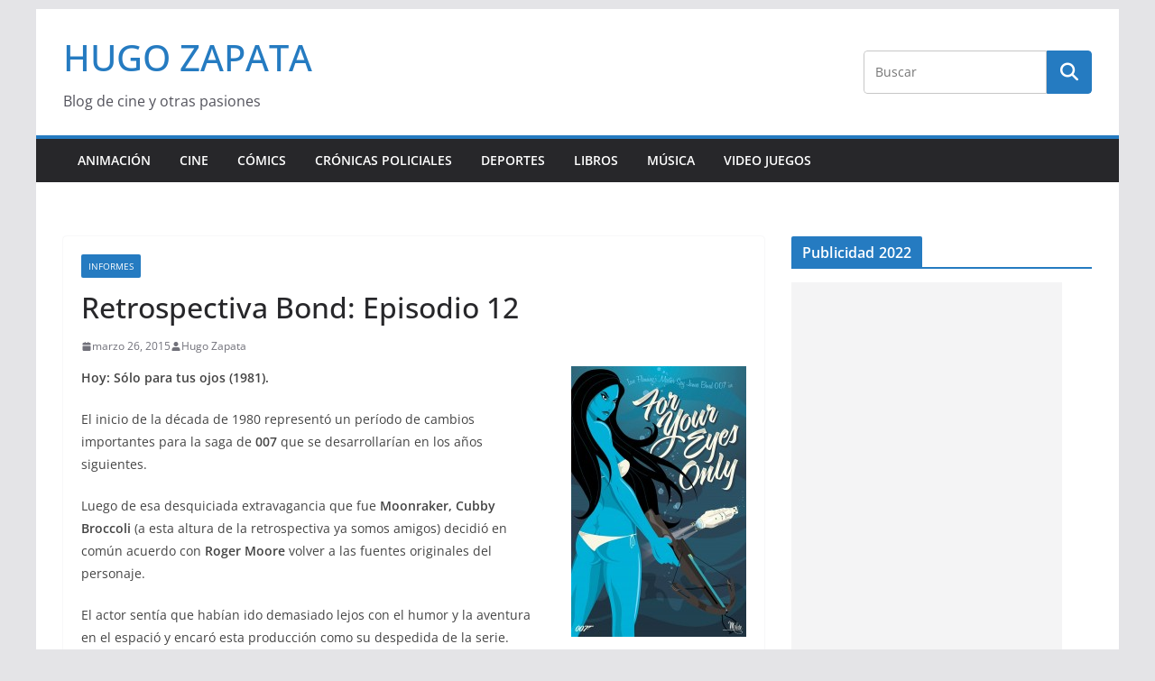

--- FILE ---
content_type: text/html; charset=UTF-8
request_url: https://www.hugozapata.com.ar/2015/03/retrospectiva-bond-episodio-12/
body_size: 22691
content:
		<!doctype html>
		<html lang="es">
		
<head>

			<meta charset="UTF-8"/>
		<meta name="viewport" content="width=device-width, initial-scale=1">
		<link rel="profile" href="https://gmpg.org/xfn/11" />
		
	<meta name='robots' content='index, follow, max-image-preview:large, max-snippet:-1, max-video-preview:-1' />

	<!-- This site is optimized with the Yoast SEO plugin v26.7 - https://yoast.com/wordpress/plugins/seo/ -->
	<title>Retrospectiva Bond: Episodio 12 - HUGO ZAPATA</title>
	<link rel="canonical" href="https://www.hugozapata.com.ar/2015/03/retrospectiva-bond-episodio-12/" />
	<meta property="og:locale" content="es_ES" />
	<meta property="og:type" content="article" />
	<meta property="og:title" content="Retrospectiva Bond: Episodio 12 - HUGO ZAPATA" />
	<meta property="og:description" content="Hoy: Sólo para tus ojos (1981). El inicio de la década de 1980 representó un período de cambios importantes para" />
	<meta property="og:url" content="https://www.hugozapata.com.ar/2015/03/retrospectiva-bond-episodio-12/" />
	<meta property="og:site_name" content="HUGO ZAPATA" />
	<meta property="article:published_time" content="2015-03-26T12:00:13+00:00" />
	<meta property="article:modified_time" content="2015-03-27T16:22:03+00:00" />
	<meta property="og:image" content="http://www.hugozapata.com.ar/wp-content/uploads/2015/03/Mike-Mahle-James-Bond_12-For-Your-Eyes-Only-194x300.jpg" />
	<meta name="author" content="Hugo Zapata" />
	<meta name="twitter:card" content="summary_large_image" />
	<meta name="twitter:label1" content="Escrito por" />
	<meta name="twitter:data1" content="Hugo Zapata" />
	<meta name="twitter:label2" content="Tiempo de lectura" />
	<meta name="twitter:data2" content="12 minutos" />
	<script type="application/ld+json" class="yoast-schema-graph">{"@context":"https://schema.org","@graph":[{"@type":"Article","@id":"https://www.hugozapata.com.ar/2015/03/retrospectiva-bond-episodio-12/#article","isPartOf":{"@id":"https://www.hugozapata.com.ar/2015/03/retrospectiva-bond-episodio-12/"},"author":{"name":"Hugo Zapata","@id":"https://www.hugozapata.com.ar/#/schema/person/93f29284583c4c6f0f4e8f8fd1ad4afa"},"headline":"Retrospectiva Bond: Episodio 12","datePublished":"2015-03-26T12:00:13+00:00","dateModified":"2015-03-27T16:22:03+00:00","mainEntityOfPage":{"@id":"https://www.hugozapata.com.ar/2015/03/retrospectiva-bond-episodio-12/"},"wordCount":2486,"image":{"@id":"https://www.hugozapata.com.ar/2015/03/retrospectiva-bond-episodio-12/#primaryimage"},"thumbnailUrl":"http://www.hugozapata.com.ar/wp-content/uploads/2015/03/Mike-Mahle-James-Bond_12-For-Your-Eyes-Only-194x300.jpg","keywords":["retrospectiva bond","sólo para tus ojos"],"articleSection":["Informes"],"inLanguage":"es"},{"@type":"WebPage","@id":"https://www.hugozapata.com.ar/2015/03/retrospectiva-bond-episodio-12/","url":"https://www.hugozapata.com.ar/2015/03/retrospectiva-bond-episodio-12/","name":"Retrospectiva Bond: Episodio 12 - HUGO ZAPATA","isPartOf":{"@id":"https://www.hugozapata.com.ar/#website"},"primaryImageOfPage":{"@id":"https://www.hugozapata.com.ar/2015/03/retrospectiva-bond-episodio-12/#primaryimage"},"image":{"@id":"https://www.hugozapata.com.ar/2015/03/retrospectiva-bond-episodio-12/#primaryimage"},"thumbnailUrl":"http://www.hugozapata.com.ar/wp-content/uploads/2015/03/Mike-Mahle-James-Bond_12-For-Your-Eyes-Only-194x300.jpg","datePublished":"2015-03-26T12:00:13+00:00","dateModified":"2015-03-27T16:22:03+00:00","author":{"@id":"https://www.hugozapata.com.ar/#/schema/person/93f29284583c4c6f0f4e8f8fd1ad4afa"},"breadcrumb":{"@id":"https://www.hugozapata.com.ar/2015/03/retrospectiva-bond-episodio-12/#breadcrumb"},"inLanguage":"es","potentialAction":[{"@type":"ReadAction","target":["https://www.hugozapata.com.ar/2015/03/retrospectiva-bond-episodio-12/"]}]},{"@type":"ImageObject","inLanguage":"es","@id":"https://www.hugozapata.com.ar/2015/03/retrospectiva-bond-episodio-12/#primaryimage","url":"http://www.hugozapata.com.ar/wp-content/uploads/2015/03/Mike-Mahle-James-Bond_12-For-Your-Eyes-Only-194x300.jpg","contentUrl":"http://www.hugozapata.com.ar/wp-content/uploads/2015/03/Mike-Mahle-James-Bond_12-For-Your-Eyes-Only-194x300.jpg"},{"@type":"BreadcrumbList","@id":"https://www.hugozapata.com.ar/2015/03/retrospectiva-bond-episodio-12/#breadcrumb","itemListElement":[{"@type":"ListItem","position":1,"name":"Portada","item":"https://www.hugozapata.com.ar/"},{"@type":"ListItem","position":2,"name":"Retrospectiva Bond: Episodio 12"}]},{"@type":"WebSite","@id":"https://www.hugozapata.com.ar/#website","url":"https://www.hugozapata.com.ar/","name":"HUGO ZAPATA","description":"Blog de cine y otras pasiones","potentialAction":[{"@type":"SearchAction","target":{"@type":"EntryPoint","urlTemplate":"https://www.hugozapata.com.ar/?s={search_term_string}"},"query-input":{"@type":"PropertyValueSpecification","valueRequired":true,"valueName":"search_term_string"}}],"inLanguage":"es"},{"@type":"Person","@id":"https://www.hugozapata.com.ar/#/schema/person/93f29284583c4c6f0f4e8f8fd1ad4afa","name":"Hugo Zapata","image":{"@type":"ImageObject","inLanguage":"es","@id":"https://www.hugozapata.com.ar/#/schema/person/image/","url":"https://secure.gravatar.com/avatar/f85e3f47178c8cbe161ebd680c0f84959e9b4f2cd7797d5c2be83c8050992d3f?s=96&d=blank&r=g","contentUrl":"https://secure.gravatar.com/avatar/f85e3f47178c8cbe161ebd680c0f84959e9b4f2cd7797d5c2be83c8050992d3f?s=96&d=blank&r=g","caption":"Hugo Zapata"},"sameAs":["http://www.hugozapata.com.ar"],"url":"https://www.hugozapata.com.ar/author/hugo-zapata/"}]}</script>
	<!-- / Yoast SEO plugin. -->


<link rel='dns-prefetch' href='//www.googletagmanager.com' />
<link rel='dns-prefetch' href='//pagead2.googlesyndication.com' />
<link rel="alternate" type="application/rss+xml" title="HUGO ZAPATA &raquo; Feed" href="https://www.hugozapata.com.ar/feed/" />
<link rel="alternate" type="application/rss+xml" title="HUGO ZAPATA &raquo; Feed de los comentarios" href="https://www.hugozapata.com.ar/comments/feed/" />
<link rel="alternate" type="application/rss+xml" title="HUGO ZAPATA &raquo; Comentario Retrospectiva Bond: Episodio 12 del feed" href="https://www.hugozapata.com.ar/2015/03/retrospectiva-bond-episodio-12/feed/" />
<link rel="alternate" title="oEmbed (JSON)" type="application/json+oembed" href="https://www.hugozapata.com.ar/wp-json/oembed/1.0/embed?url=https%3A%2F%2Fwww.hugozapata.com.ar%2F2015%2F03%2Fretrospectiva-bond-episodio-12%2F" />
<link rel="alternate" title="oEmbed (XML)" type="text/xml+oembed" href="https://www.hugozapata.com.ar/wp-json/oembed/1.0/embed?url=https%3A%2F%2Fwww.hugozapata.com.ar%2F2015%2F03%2Fretrospectiva-bond-episodio-12%2F&#038;format=xml" />
<style id='wp-img-auto-sizes-contain-inline-css' type='text/css'>
img:is([sizes=auto i],[sizes^="auto," i]){contain-intrinsic-size:3000px 1500px}
/*# sourceURL=wp-img-auto-sizes-contain-inline-css */
</style>
<link rel="stylesheet" href="https://www.hugozapata.com.ar/wp-content/cache/minify/e5bfc.css" media="all" />

<style id='wp-emoji-styles-inline-css' type='text/css'>

	img.wp-smiley, img.emoji {
		display: inline !important;
		border: none !important;
		box-shadow: none !important;
		height: 1em !important;
		width: 1em !important;
		margin: 0 0.07em !important;
		vertical-align: -0.1em !important;
		background: none !important;
		padding: 0 !important;
	}
/*# sourceURL=wp-emoji-styles-inline-css */
</style>
<style id='wp-block-library-inline-css' type='text/css'>
:root{--wp-block-synced-color:#7a00df;--wp-block-synced-color--rgb:122,0,223;--wp-bound-block-color:var(--wp-block-synced-color);--wp-editor-canvas-background:#ddd;--wp-admin-theme-color:#007cba;--wp-admin-theme-color--rgb:0,124,186;--wp-admin-theme-color-darker-10:#006ba1;--wp-admin-theme-color-darker-10--rgb:0,107,160.5;--wp-admin-theme-color-darker-20:#005a87;--wp-admin-theme-color-darker-20--rgb:0,90,135;--wp-admin-border-width-focus:2px}@media (min-resolution:192dpi){:root{--wp-admin-border-width-focus:1.5px}}.wp-element-button{cursor:pointer}:root .has-very-light-gray-background-color{background-color:#eee}:root .has-very-dark-gray-background-color{background-color:#313131}:root .has-very-light-gray-color{color:#eee}:root .has-very-dark-gray-color{color:#313131}:root .has-vivid-green-cyan-to-vivid-cyan-blue-gradient-background{background:linear-gradient(135deg,#00d084,#0693e3)}:root .has-purple-crush-gradient-background{background:linear-gradient(135deg,#34e2e4,#4721fb 50%,#ab1dfe)}:root .has-hazy-dawn-gradient-background{background:linear-gradient(135deg,#faaca8,#dad0ec)}:root .has-subdued-olive-gradient-background{background:linear-gradient(135deg,#fafae1,#67a671)}:root .has-atomic-cream-gradient-background{background:linear-gradient(135deg,#fdd79a,#004a59)}:root .has-nightshade-gradient-background{background:linear-gradient(135deg,#330968,#31cdcf)}:root .has-midnight-gradient-background{background:linear-gradient(135deg,#020381,#2874fc)}:root{--wp--preset--font-size--normal:16px;--wp--preset--font-size--huge:42px}.has-regular-font-size{font-size:1em}.has-larger-font-size{font-size:2.625em}.has-normal-font-size{font-size:var(--wp--preset--font-size--normal)}.has-huge-font-size{font-size:var(--wp--preset--font-size--huge)}.has-text-align-center{text-align:center}.has-text-align-left{text-align:left}.has-text-align-right{text-align:right}.has-fit-text{white-space:nowrap!important}#end-resizable-editor-section{display:none}.aligncenter{clear:both}.items-justified-left{justify-content:flex-start}.items-justified-center{justify-content:center}.items-justified-right{justify-content:flex-end}.items-justified-space-between{justify-content:space-between}.screen-reader-text{border:0;clip-path:inset(50%);height:1px;margin:-1px;overflow:hidden;padding:0;position:absolute;width:1px;word-wrap:normal!important}.screen-reader-text:focus{background-color:#ddd;clip-path:none;color:#444;display:block;font-size:1em;height:auto;left:5px;line-height:normal;padding:15px 23px 14px;text-decoration:none;top:5px;width:auto;z-index:100000}html :where(.has-border-color){border-style:solid}html :where([style*=border-top-color]){border-top-style:solid}html :where([style*=border-right-color]){border-right-style:solid}html :where([style*=border-bottom-color]){border-bottom-style:solid}html :where([style*=border-left-color]){border-left-style:solid}html :where([style*=border-width]){border-style:solid}html :where([style*=border-top-width]){border-top-style:solid}html :where([style*=border-right-width]){border-right-style:solid}html :where([style*=border-bottom-width]){border-bottom-style:solid}html :where([style*=border-left-width]){border-left-style:solid}html :where(img[class*=wp-image-]){height:auto;max-width:100%}:where(figure){margin:0 0 1em}html :where(.is-position-sticky){--wp-admin--admin-bar--position-offset:var(--wp-admin--admin-bar--height,0px)}@media screen and (max-width:600px){html :where(.is-position-sticky){--wp-admin--admin-bar--position-offset:0px}}

/*# sourceURL=wp-block-library-inline-css */
</style><style id='global-styles-inline-css' type='text/css'>
:root{--wp--preset--aspect-ratio--square: 1;--wp--preset--aspect-ratio--4-3: 4/3;--wp--preset--aspect-ratio--3-4: 3/4;--wp--preset--aspect-ratio--3-2: 3/2;--wp--preset--aspect-ratio--2-3: 2/3;--wp--preset--aspect-ratio--16-9: 16/9;--wp--preset--aspect-ratio--9-16: 9/16;--wp--preset--color--black: #000000;--wp--preset--color--cyan-bluish-gray: #abb8c3;--wp--preset--color--white: #ffffff;--wp--preset--color--pale-pink: #f78da7;--wp--preset--color--vivid-red: #cf2e2e;--wp--preset--color--luminous-vivid-orange: #ff6900;--wp--preset--color--luminous-vivid-amber: #fcb900;--wp--preset--color--light-green-cyan: #7bdcb5;--wp--preset--color--vivid-green-cyan: #00d084;--wp--preset--color--pale-cyan-blue: #8ed1fc;--wp--preset--color--vivid-cyan-blue: #0693e3;--wp--preset--color--vivid-purple: #9b51e0;--wp--preset--color--cm-color-1: #257BC1;--wp--preset--color--cm-color-2: #2270B0;--wp--preset--color--cm-color-3: #FFFFFF;--wp--preset--color--cm-color-4: #F9FEFD;--wp--preset--color--cm-color-5: #27272A;--wp--preset--color--cm-color-6: #16181A;--wp--preset--color--cm-color-7: #8F8F8F;--wp--preset--color--cm-color-8: #FFFFFF;--wp--preset--color--cm-color-9: #C7C7C7;--wp--preset--gradient--vivid-cyan-blue-to-vivid-purple: linear-gradient(135deg,rgb(6,147,227) 0%,rgb(155,81,224) 100%);--wp--preset--gradient--light-green-cyan-to-vivid-green-cyan: linear-gradient(135deg,rgb(122,220,180) 0%,rgb(0,208,130) 100%);--wp--preset--gradient--luminous-vivid-amber-to-luminous-vivid-orange: linear-gradient(135deg,rgb(252,185,0) 0%,rgb(255,105,0) 100%);--wp--preset--gradient--luminous-vivid-orange-to-vivid-red: linear-gradient(135deg,rgb(255,105,0) 0%,rgb(207,46,46) 100%);--wp--preset--gradient--very-light-gray-to-cyan-bluish-gray: linear-gradient(135deg,rgb(238,238,238) 0%,rgb(169,184,195) 100%);--wp--preset--gradient--cool-to-warm-spectrum: linear-gradient(135deg,rgb(74,234,220) 0%,rgb(151,120,209) 20%,rgb(207,42,186) 40%,rgb(238,44,130) 60%,rgb(251,105,98) 80%,rgb(254,248,76) 100%);--wp--preset--gradient--blush-light-purple: linear-gradient(135deg,rgb(255,206,236) 0%,rgb(152,150,240) 100%);--wp--preset--gradient--blush-bordeaux: linear-gradient(135deg,rgb(254,205,165) 0%,rgb(254,45,45) 50%,rgb(107,0,62) 100%);--wp--preset--gradient--luminous-dusk: linear-gradient(135deg,rgb(255,203,112) 0%,rgb(199,81,192) 50%,rgb(65,88,208) 100%);--wp--preset--gradient--pale-ocean: linear-gradient(135deg,rgb(255,245,203) 0%,rgb(182,227,212) 50%,rgb(51,167,181) 100%);--wp--preset--gradient--electric-grass: linear-gradient(135deg,rgb(202,248,128) 0%,rgb(113,206,126) 100%);--wp--preset--gradient--midnight: linear-gradient(135deg,rgb(2,3,129) 0%,rgb(40,116,252) 100%);--wp--preset--font-size--small: 13px;--wp--preset--font-size--medium: 16px;--wp--preset--font-size--large: 20px;--wp--preset--font-size--x-large: 24px;--wp--preset--font-size--xx-large: 30px;--wp--preset--font-size--huge: 36px;--wp--preset--font-family--dm-sans: DM Sans, sans-serif;--wp--preset--font-family--public-sans: Public Sans, sans-serif;--wp--preset--font-family--roboto: Roboto, sans-serif;--wp--preset--font-family--segoe-ui: Segoe UI, Arial, sans-serif;--wp--preset--font-family--ibm-plex-serif: IBM Plex Serif, sans-serif;--wp--preset--font-family--inter: Inter, sans-serif;--wp--preset--spacing--20: 0.44rem;--wp--preset--spacing--30: 0.67rem;--wp--preset--spacing--40: 1rem;--wp--preset--spacing--50: 1.5rem;--wp--preset--spacing--60: 2.25rem;--wp--preset--spacing--70: 3.38rem;--wp--preset--spacing--80: 5.06rem;--wp--preset--shadow--natural: 6px 6px 9px rgba(0, 0, 0, 0.2);--wp--preset--shadow--deep: 12px 12px 50px rgba(0, 0, 0, 0.4);--wp--preset--shadow--sharp: 6px 6px 0px rgba(0, 0, 0, 0.2);--wp--preset--shadow--outlined: 6px 6px 0px -3px rgb(255, 255, 255), 6px 6px rgb(0, 0, 0);--wp--preset--shadow--crisp: 6px 6px 0px rgb(0, 0, 0);}:root { --wp--style--global--content-size: 760px;--wp--style--global--wide-size: 1160px; }:where(body) { margin: 0; }.wp-site-blocks > .alignleft { float: left; margin-right: 2em; }.wp-site-blocks > .alignright { float: right; margin-left: 2em; }.wp-site-blocks > .aligncenter { justify-content: center; margin-left: auto; margin-right: auto; }:where(.wp-site-blocks) > * { margin-block-start: 24px; margin-block-end: 0; }:where(.wp-site-blocks) > :first-child { margin-block-start: 0; }:where(.wp-site-blocks) > :last-child { margin-block-end: 0; }:root { --wp--style--block-gap: 24px; }:root :where(.is-layout-flow) > :first-child{margin-block-start: 0;}:root :where(.is-layout-flow) > :last-child{margin-block-end: 0;}:root :where(.is-layout-flow) > *{margin-block-start: 24px;margin-block-end: 0;}:root :where(.is-layout-constrained) > :first-child{margin-block-start: 0;}:root :where(.is-layout-constrained) > :last-child{margin-block-end: 0;}:root :where(.is-layout-constrained) > *{margin-block-start: 24px;margin-block-end: 0;}:root :where(.is-layout-flex){gap: 24px;}:root :where(.is-layout-grid){gap: 24px;}.is-layout-flow > .alignleft{float: left;margin-inline-start: 0;margin-inline-end: 2em;}.is-layout-flow > .alignright{float: right;margin-inline-start: 2em;margin-inline-end: 0;}.is-layout-flow > .aligncenter{margin-left: auto !important;margin-right: auto !important;}.is-layout-constrained > .alignleft{float: left;margin-inline-start: 0;margin-inline-end: 2em;}.is-layout-constrained > .alignright{float: right;margin-inline-start: 2em;margin-inline-end: 0;}.is-layout-constrained > .aligncenter{margin-left: auto !important;margin-right: auto !important;}.is-layout-constrained > :where(:not(.alignleft):not(.alignright):not(.alignfull)){max-width: var(--wp--style--global--content-size);margin-left: auto !important;margin-right: auto !important;}.is-layout-constrained > .alignwide{max-width: var(--wp--style--global--wide-size);}body .is-layout-flex{display: flex;}.is-layout-flex{flex-wrap: wrap;align-items: center;}.is-layout-flex > :is(*, div){margin: 0;}body .is-layout-grid{display: grid;}.is-layout-grid > :is(*, div){margin: 0;}body{padding-top: 0px;padding-right: 0px;padding-bottom: 0px;padding-left: 0px;}a:where(:not(.wp-element-button)){text-decoration: underline;}:root :where(.wp-element-button, .wp-block-button__link){background-color: #32373c;border-width: 0;color: #fff;font-family: inherit;font-size: inherit;font-style: inherit;font-weight: inherit;letter-spacing: inherit;line-height: inherit;padding-top: calc(0.667em + 2px);padding-right: calc(1.333em + 2px);padding-bottom: calc(0.667em + 2px);padding-left: calc(1.333em + 2px);text-decoration: none;text-transform: inherit;}.has-black-color{color: var(--wp--preset--color--black) !important;}.has-cyan-bluish-gray-color{color: var(--wp--preset--color--cyan-bluish-gray) !important;}.has-white-color{color: var(--wp--preset--color--white) !important;}.has-pale-pink-color{color: var(--wp--preset--color--pale-pink) !important;}.has-vivid-red-color{color: var(--wp--preset--color--vivid-red) !important;}.has-luminous-vivid-orange-color{color: var(--wp--preset--color--luminous-vivid-orange) !important;}.has-luminous-vivid-amber-color{color: var(--wp--preset--color--luminous-vivid-amber) !important;}.has-light-green-cyan-color{color: var(--wp--preset--color--light-green-cyan) !important;}.has-vivid-green-cyan-color{color: var(--wp--preset--color--vivid-green-cyan) !important;}.has-pale-cyan-blue-color{color: var(--wp--preset--color--pale-cyan-blue) !important;}.has-vivid-cyan-blue-color{color: var(--wp--preset--color--vivid-cyan-blue) !important;}.has-vivid-purple-color{color: var(--wp--preset--color--vivid-purple) !important;}.has-cm-color-1-color{color: var(--wp--preset--color--cm-color-1) !important;}.has-cm-color-2-color{color: var(--wp--preset--color--cm-color-2) !important;}.has-cm-color-3-color{color: var(--wp--preset--color--cm-color-3) !important;}.has-cm-color-4-color{color: var(--wp--preset--color--cm-color-4) !important;}.has-cm-color-5-color{color: var(--wp--preset--color--cm-color-5) !important;}.has-cm-color-6-color{color: var(--wp--preset--color--cm-color-6) !important;}.has-cm-color-7-color{color: var(--wp--preset--color--cm-color-7) !important;}.has-cm-color-8-color{color: var(--wp--preset--color--cm-color-8) !important;}.has-cm-color-9-color{color: var(--wp--preset--color--cm-color-9) !important;}.has-black-background-color{background-color: var(--wp--preset--color--black) !important;}.has-cyan-bluish-gray-background-color{background-color: var(--wp--preset--color--cyan-bluish-gray) !important;}.has-white-background-color{background-color: var(--wp--preset--color--white) !important;}.has-pale-pink-background-color{background-color: var(--wp--preset--color--pale-pink) !important;}.has-vivid-red-background-color{background-color: var(--wp--preset--color--vivid-red) !important;}.has-luminous-vivid-orange-background-color{background-color: var(--wp--preset--color--luminous-vivid-orange) !important;}.has-luminous-vivid-amber-background-color{background-color: var(--wp--preset--color--luminous-vivid-amber) !important;}.has-light-green-cyan-background-color{background-color: var(--wp--preset--color--light-green-cyan) !important;}.has-vivid-green-cyan-background-color{background-color: var(--wp--preset--color--vivid-green-cyan) !important;}.has-pale-cyan-blue-background-color{background-color: var(--wp--preset--color--pale-cyan-blue) !important;}.has-vivid-cyan-blue-background-color{background-color: var(--wp--preset--color--vivid-cyan-blue) !important;}.has-vivid-purple-background-color{background-color: var(--wp--preset--color--vivid-purple) !important;}.has-cm-color-1-background-color{background-color: var(--wp--preset--color--cm-color-1) !important;}.has-cm-color-2-background-color{background-color: var(--wp--preset--color--cm-color-2) !important;}.has-cm-color-3-background-color{background-color: var(--wp--preset--color--cm-color-3) !important;}.has-cm-color-4-background-color{background-color: var(--wp--preset--color--cm-color-4) !important;}.has-cm-color-5-background-color{background-color: var(--wp--preset--color--cm-color-5) !important;}.has-cm-color-6-background-color{background-color: var(--wp--preset--color--cm-color-6) !important;}.has-cm-color-7-background-color{background-color: var(--wp--preset--color--cm-color-7) !important;}.has-cm-color-8-background-color{background-color: var(--wp--preset--color--cm-color-8) !important;}.has-cm-color-9-background-color{background-color: var(--wp--preset--color--cm-color-9) !important;}.has-black-border-color{border-color: var(--wp--preset--color--black) !important;}.has-cyan-bluish-gray-border-color{border-color: var(--wp--preset--color--cyan-bluish-gray) !important;}.has-white-border-color{border-color: var(--wp--preset--color--white) !important;}.has-pale-pink-border-color{border-color: var(--wp--preset--color--pale-pink) !important;}.has-vivid-red-border-color{border-color: var(--wp--preset--color--vivid-red) !important;}.has-luminous-vivid-orange-border-color{border-color: var(--wp--preset--color--luminous-vivid-orange) !important;}.has-luminous-vivid-amber-border-color{border-color: var(--wp--preset--color--luminous-vivid-amber) !important;}.has-light-green-cyan-border-color{border-color: var(--wp--preset--color--light-green-cyan) !important;}.has-vivid-green-cyan-border-color{border-color: var(--wp--preset--color--vivid-green-cyan) !important;}.has-pale-cyan-blue-border-color{border-color: var(--wp--preset--color--pale-cyan-blue) !important;}.has-vivid-cyan-blue-border-color{border-color: var(--wp--preset--color--vivid-cyan-blue) !important;}.has-vivid-purple-border-color{border-color: var(--wp--preset--color--vivid-purple) !important;}.has-cm-color-1-border-color{border-color: var(--wp--preset--color--cm-color-1) !important;}.has-cm-color-2-border-color{border-color: var(--wp--preset--color--cm-color-2) !important;}.has-cm-color-3-border-color{border-color: var(--wp--preset--color--cm-color-3) !important;}.has-cm-color-4-border-color{border-color: var(--wp--preset--color--cm-color-4) !important;}.has-cm-color-5-border-color{border-color: var(--wp--preset--color--cm-color-5) !important;}.has-cm-color-6-border-color{border-color: var(--wp--preset--color--cm-color-6) !important;}.has-cm-color-7-border-color{border-color: var(--wp--preset--color--cm-color-7) !important;}.has-cm-color-8-border-color{border-color: var(--wp--preset--color--cm-color-8) !important;}.has-cm-color-9-border-color{border-color: var(--wp--preset--color--cm-color-9) !important;}.has-vivid-cyan-blue-to-vivid-purple-gradient-background{background: var(--wp--preset--gradient--vivid-cyan-blue-to-vivid-purple) !important;}.has-light-green-cyan-to-vivid-green-cyan-gradient-background{background: var(--wp--preset--gradient--light-green-cyan-to-vivid-green-cyan) !important;}.has-luminous-vivid-amber-to-luminous-vivid-orange-gradient-background{background: var(--wp--preset--gradient--luminous-vivid-amber-to-luminous-vivid-orange) !important;}.has-luminous-vivid-orange-to-vivid-red-gradient-background{background: var(--wp--preset--gradient--luminous-vivid-orange-to-vivid-red) !important;}.has-very-light-gray-to-cyan-bluish-gray-gradient-background{background: var(--wp--preset--gradient--very-light-gray-to-cyan-bluish-gray) !important;}.has-cool-to-warm-spectrum-gradient-background{background: var(--wp--preset--gradient--cool-to-warm-spectrum) !important;}.has-blush-light-purple-gradient-background{background: var(--wp--preset--gradient--blush-light-purple) !important;}.has-blush-bordeaux-gradient-background{background: var(--wp--preset--gradient--blush-bordeaux) !important;}.has-luminous-dusk-gradient-background{background: var(--wp--preset--gradient--luminous-dusk) !important;}.has-pale-ocean-gradient-background{background: var(--wp--preset--gradient--pale-ocean) !important;}.has-electric-grass-gradient-background{background: var(--wp--preset--gradient--electric-grass) !important;}.has-midnight-gradient-background{background: var(--wp--preset--gradient--midnight) !important;}.has-small-font-size{font-size: var(--wp--preset--font-size--small) !important;}.has-medium-font-size{font-size: var(--wp--preset--font-size--medium) !important;}.has-large-font-size{font-size: var(--wp--preset--font-size--large) !important;}.has-x-large-font-size{font-size: var(--wp--preset--font-size--x-large) !important;}.has-xx-large-font-size{font-size: var(--wp--preset--font-size--xx-large) !important;}.has-huge-font-size{font-size: var(--wp--preset--font-size--huge) !important;}.has-dm-sans-font-family{font-family: var(--wp--preset--font-family--dm-sans) !important;}.has-public-sans-font-family{font-family: var(--wp--preset--font-family--public-sans) !important;}.has-roboto-font-family{font-family: var(--wp--preset--font-family--roboto) !important;}.has-segoe-ui-font-family{font-family: var(--wp--preset--font-family--segoe-ui) !important;}.has-ibm-plex-serif-font-family{font-family: var(--wp--preset--font-family--ibm-plex-serif) !important;}.has-inter-font-family{font-family: var(--wp--preset--font-family--inter) !important;}
/*# sourceURL=global-styles-inline-css */
</style>

<link rel="stylesheet" href="https://www.hugozapata.com.ar/wp-content/cache/minify/eb1bd.css" media="all" />

<style id='colormag_style-inline-css' type='text/css'>
body{color:#444444;}.cm-posts .post{box-shadow:0px 0px 2px 0px #E4E4E7;}@media screen and (min-width: 992px) {.cm-primary{width:70%;}}.colormag-button,
			input[type="reset"],
			input[type="button"],
			input[type="submit"],
			button,
			.cm-entry-button span,
			.wp-block-button .wp-block-button__link{color:#ffffff;}.cm-content{background-color:#ffffff;background-size:contain;}.cm-header .cm-menu-toggle svg,
			.cm-header .cm-menu-toggle svg{fill:#fff;}.cm-footer-bar-area .cm-footer-bar__2 a{color:#207daf;}body{color:#444444;}.cm-posts .post{box-shadow:0px 0px 2px 0px #E4E4E7;}@media screen and (min-width: 992px) {.cm-primary{width:70%;}}.colormag-button,
			input[type="reset"],
			input[type="button"],
			input[type="submit"],
			button,
			.cm-entry-button span,
			.wp-block-button .wp-block-button__link{color:#ffffff;}.cm-content{background-color:#ffffff;background-size:contain;}.cm-header .cm-menu-toggle svg,
			.cm-header .cm-menu-toggle svg{fill:#fff;}.cm-footer-bar-area .cm-footer-bar__2 a{color:#207daf;}.cm-header-builder .cm-header-buttons .cm-header-button .cm-button{background-color:#207daf;}.cm-header-builder .cm-header-top-row{background-color:#f4f4f5;}.cm-header-builder .cm-primary-nav .sub-menu, .cm-header-builder .cm-primary-nav .children{background-color:#232323;background-size:contain;}.cm-header-builder nav.cm-secondary-nav ul.sub-menu, .cm-header-builder .cm-secondary-nav .children{background-color:#232323;background-size:contain;}.cm-footer-builder .cm-footer-bottom-row{border-color:#3F3F46;}:root{--top-grid-columns: 4;
			--main-grid-columns: 4;
			--bottom-grid-columns: 2;
			}.cm-footer-builder .cm-footer-bottom-row .cm-footer-col{flex-direction: column;}.cm-footer-builder .cm-footer-main-row .cm-footer-col{flex-direction: column;}.cm-footer-builder .cm-footer-top-row .cm-footer-col{flex-direction: column;} :root{--cm-color-1: #257BC1;--cm-color-2: #2270B0;--cm-color-3: #FFFFFF;--cm-color-4: #F9FEFD;--cm-color-5: #27272A;--cm-color-6: #16181A;--cm-color-7: #8F8F8F;--cm-color-8: #FFFFFF;--cm-color-9: #C7C7C7;}:root {--wp--preset--color--cm-color-1:#257BC1;--wp--preset--color--cm-color-2:#2270B0;--wp--preset--color--cm-color-3:#FFFFFF;--wp--preset--color--cm-color-4:#F9FEFD;--wp--preset--color--cm-color-5:#27272A;--wp--preset--color--cm-color-6:#16181A;--wp--preset--color--cm-color-7:#8F8F8F;--wp--preset--color--cm-color-8:#FFFFFF;--wp--preset--color--cm-color-9:#C7C7C7;}:root {--e-global-color-cmcolor1: #257BC1;--e-global-color-cmcolor2: #2270B0;--e-global-color-cmcolor3: #FFFFFF;--e-global-color-cmcolor4: #F9FEFD;--e-global-color-cmcolor5: #27272A;--e-global-color-cmcolor6: #16181A;--e-global-color-cmcolor7: #8F8F8F;--e-global-color-cmcolor8: #FFFFFF;--e-global-color-cmcolor9: #C7C7C7;}
/*# sourceURL=colormag_style-inline-css */
</style>
<link rel="stylesheet" href="https://www.hugozapata.com.ar/wp-content/cache/minify/36efc.css" media="all" />





<script type="text/javascript" id="jetpack_related-posts-js-extra">
/* <![CDATA[ */
var related_posts_js_options = {"post_heading":"h4"};
//# sourceURL=jetpack_related-posts-js-extra
/* ]]> */
</script>
<script src="https://www.hugozapata.com.ar/wp-content/cache/minify/b5c58.js"></script>





<!-- Fragmento de código de la etiqueta de Google (gtag.js) añadida por Site Kit -->
<!-- Fragmento de código de Google Analytics añadido por Site Kit -->
<script type="text/javascript" src="https://www.googletagmanager.com/gtag/js?id=GT-WVGDSGKN" id="google_gtagjs-js" async></script>
<script type="text/javascript" id="google_gtagjs-js-after">
/* <![CDATA[ */
window.dataLayer = window.dataLayer || [];function gtag(){dataLayer.push(arguments);}
gtag("set","linker",{"domains":["www.hugozapata.com.ar"]});
gtag("js", new Date());
gtag("set", "developer_id.dZTNiMT", true);
gtag("config", "GT-WVGDSGKN");
 window._googlesitekit = window._googlesitekit || {}; window._googlesitekit.throttledEvents = []; window._googlesitekit.gtagEvent = (name, data) => { var key = JSON.stringify( { name, data } ); if ( !! window._googlesitekit.throttledEvents[ key ] ) { return; } window._googlesitekit.throttledEvents[ key ] = true; setTimeout( () => { delete window._googlesitekit.throttledEvents[ key ]; }, 5 ); gtag( "event", name, { ...data, event_source: "site-kit" } ); }; 
//# sourceURL=google_gtagjs-js-after
/* ]]> */
</script>
<link rel="https://api.w.org/" href="https://www.hugozapata.com.ar/wp-json/" /><link rel="alternate" title="JSON" type="application/json" href="https://www.hugozapata.com.ar/wp-json/wp/v2/posts/32325" /><link rel="EditURI" type="application/rsd+xml" title="RSD" href="https://www.hugozapata.com.ar/xmlrpc.php?rsd" />
<meta name="generator" content="WordPress 6.9" />
<link rel='shortlink' href='https://www.hugozapata.com.ar/?p=32325' />
<meta name="generator" content="Site Kit by Google 1.170.0" />
<!-- Metaetiquetas de Google AdSense añadidas por Site Kit -->
<meta name="google-adsense-platform-account" content="ca-host-pub-2644536267352236">
<meta name="google-adsense-platform-domain" content="sitekit.withgoogle.com">
<!-- Acabar con las metaetiquetas de Google AdSense añadidas por Site Kit -->
<style type="text/css">.recentcomments a{display:inline !important;padding:0 !important;margin:0 !important;}</style>
<!-- Fragmento de código de Google Adsense añadido por Site Kit -->
<script type="text/javascript" async="async" src="https://pagead2.googlesyndication.com/pagead/js/adsbygoogle.js?client=ca-pub-1428908357977952&amp;host=ca-host-pub-2644536267352236" crossorigin="anonymous"></script>

<!-- Final del fragmento de código de Google Adsense añadido por Site Kit -->
<style class='wp-fonts-local' type='text/css'>
@font-face{font-family:"DM Sans";font-style:normal;font-weight:100 900;font-display:fallback;src:url('https://fonts.gstatic.com/s/dmsans/v15/rP2Hp2ywxg089UriCZOIHTWEBlw.woff2') format('woff2');}
@font-face{font-family:"Public Sans";font-style:normal;font-weight:100 900;font-display:fallback;src:url('https://fonts.gstatic.com/s/publicsans/v15/ijwOs5juQtsyLLR5jN4cxBEoRDf44uE.woff2') format('woff2');}
@font-face{font-family:Roboto;font-style:normal;font-weight:100 900;font-display:fallback;src:url('https://fonts.gstatic.com/s/roboto/v30/KFOjCnqEu92Fr1Mu51TjASc6CsE.woff2') format('woff2');}
@font-face{font-family:"IBM Plex Serif";font-style:normal;font-weight:400;font-display:fallback;src:url('https://www.hugozapata.com.ar/wp-content/themes/colormag/assets/fonts/IBMPlexSerif-Regular.woff2') format('woff2');}
@font-face{font-family:"IBM Plex Serif";font-style:normal;font-weight:700;font-display:fallback;src:url('https://www.hugozapata.com.ar/wp-content/themes/colormag/assets/fonts/IBMPlexSerif-Bold.woff2') format('woff2');}
@font-face{font-family:"IBM Plex Serif";font-style:normal;font-weight:600;font-display:fallback;src:url('https://www.hugozapata.com.ar/wp-content/themes/colormag/assets/fonts/IBMPlexSerif-SemiBold.woff2') format('woff2');}
@font-face{font-family:Inter;font-style:normal;font-weight:400;font-display:fallback;src:url('https://www.hugozapata.com.ar/wp-content/themes/colormag/assets/fonts/Inter-Regular.woff2') format('woff2');}
</style>

</head>

<body class="wp-singular post-template-default single single-post postid-32325 single-format-standard wp-embed-responsive wp-theme-colormag cm-header-layout-1 adv-style-1 cm-normal-container cm-right-sidebar right-sidebar boxed cm-started-content">




		<div id="page" class="hfeed site">
				<a class="skip-link screen-reader-text" href="#main">Saltar al contenido</a>
		

			<header id="cm-masthead" class="cm-header cm-layout-1 cm-layout-1-style-1 cm-full-width">
		
		
				<div class="cm-main-header">
		
		
	<div id="cm-header-1" class="cm-header-1">
		<div class="cm-container">
			<div class="cm-row">

				<div class="cm-header-col-1">
										<div id="cm-site-branding" class="cm-site-branding">
							</div><!-- #cm-site-branding -->
	
	<div id="cm-site-info" class="">
								<h3 class="cm-site-title">
							<a href="https://www.hugozapata.com.ar/" title="HUGO ZAPATA" rel="home">HUGO ZAPATA</a>
						</h3>
						
											<p class="cm-site-description">
							Blog de cine y otras pasiones						</p><!-- .cm-site-description -->
											</div><!-- #cm-site-info -->
					</div><!-- .cm-header-col-1 -->

				<div class="cm-header-col-2">
										<div id="header-right-sidebar" class="clearfix">
						<aside id="search-6" class="widget widget_search clearfix widget-colormag_header_sidebar">
<form action="https://www.hugozapata.com.ar/" class="search-form searchform clearfix" method="get" role="search">

	<div class="search-wrap">
		<input type="search"
				class="s field"
				name="s"
				value=""
				placeholder="Buscar"
		/>

		<button class="search-icon" type="submit"></button>
	</div>

</form><!-- .searchform -->
</aside>					</div>
									</div><!-- .cm-header-col-2 -->

		</div>
	</div>
</div>
		
<div id="cm-header-2" class="cm-header-2">
	<nav id="cm-primary-nav" class="cm-primary-nav">
		<div class="cm-container">
			<div class="cm-row">
				
							
					<p class="cm-menu-toggle" aria-expanded="false">
						<svg class="cm-icon cm-icon--bars" xmlns="http://www.w3.org/2000/svg" viewBox="0 0 24 24"><path d="M21 19H3a1 1 0 0 1 0-2h18a1 1 0 0 1 0 2Zm0-6H3a1 1 0 0 1 0-2h18a1 1 0 0 1 0 2Zm0-6H3a1 1 0 0 1 0-2h18a1 1 0 0 1 0 2Z"></path></svg>						<svg class="cm-icon cm-icon--x-mark" xmlns="http://www.w3.org/2000/svg" viewBox="0 0 24 24"><path d="m13.4 12 8.3-8.3c.4-.4.4-1 0-1.4s-1-.4-1.4 0L12 10.6 3.7 2.3c-.4-.4-1-.4-1.4 0s-.4 1 0 1.4l8.3 8.3-8.3 8.3c-.4.4-.4 1 0 1.4.2.2.4.3.7.3s.5-.1.7-.3l8.3-8.3 8.3 8.3c.2.2.5.3.7.3s.5-.1.7-.3c.4-.4.4-1 0-1.4L13.4 12z"></path></svg>					</p>
					<div class="cm-menu-primary-container"><ul id="menu-top-prueba" class="menu"><li id="menu-item-34675" class="menu-item menu-item-type-taxonomy menu-item-object-category menu-item-34675"><a href="https://www.hugozapata.com.ar/category/grandes-series-animadas/">Animación</a></li>
<li id="menu-item-34669" class="menu-item menu-item-type-taxonomy menu-item-object-category menu-item-34669"><a href="https://www.hugozapata.com.ar/category/cine/">Cine</a></li>
<li id="menu-item-34672" class="menu-item menu-item-type-taxonomy menu-item-object-category menu-item-34672"><a href="https://www.hugozapata.com.ar/category/comics/">Cómics</a></li>
<li id="menu-item-34676" class="menu-item menu-item-type-taxonomy menu-item-object-category menu-item-34676"><a href="https://www.hugozapata.com.ar/category/cronicas-policiales/">Crónicas policiales</a></li>
<li id="menu-item-61518" class="menu-item menu-item-type-taxonomy menu-item-object-category menu-item-61518"><a href="https://www.hugozapata.com.ar/category/deportes/">Deportes</a></li>
<li id="menu-item-34671" class="menu-item menu-item-type-taxonomy menu-item-object-category menu-item-34671"><a href="https://www.hugozapata.com.ar/category/libros/">Libros</a></li>
<li id="menu-item-34670" class="menu-item menu-item-type-taxonomy menu-item-object-category menu-item-34670"><a href="https://www.hugozapata.com.ar/category/musica/">Música</a></li>
<li id="menu-item-61517" class="menu-item menu-item-type-taxonomy menu-item-object-category menu-item-61517"><a href="https://www.hugozapata.com.ar/category/video-juegos/">Video juegos</a></li>
</ul></div>
			</div>
		</div>
	</nav>
</div>
			
				</div> <!-- /.cm-main-header -->
		
				</header><!-- #cm-masthead -->
		
		

	<div id="cm-content" class="cm-content">
		
		<div class="cm-container">
		
<div class="cm-row">
	
	<div id="cm-primary" class="cm-primary">
		<div class="cm-posts clearfix">

			
<article sdfdfds id="post-32325" class="post-32325 post type-post status-publish format-standard hentry category-informes tag-retrospectiva-bond tag-solo-para-tus-ojos">
	
	
	<div class="cm-post-content">
		<div class="cm-entry-header-meta"><div class="cm-post-categories"><a href="https://www.hugozapata.com.ar/category/informes/" rel="category tag">Informes</a></div></div>	<header class="cm-entry-header">
				<h1 class="cm-entry-title">
			Retrospectiva Bond: Episodio 12		</h1>
			</header>
<div class="cm-below-entry-meta cm-separator-default "><span class="cm-post-date"><a href="https://www.hugozapata.com.ar/2015/03/retrospectiva-bond-episodio-12/" title="9:00 am" rel="bookmark"><svg class="cm-icon cm-icon--calendar-fill" xmlns="http://www.w3.org/2000/svg" viewBox="0 0 24 24"><path d="M21.1 6.6v1.6c0 .6-.4 1-1 1H3.9c-.6 0-1-.4-1-1V6.6c0-1.5 1.3-2.8 2.8-2.8h1.7V3c0-.6.4-1 1-1s1 .4 1 1v.8h5.2V3c0-.6.4-1 1-1s1 .4 1 1v.8h1.7c1.5 0 2.8 1.3 2.8 2.8zm-1 4.6H3.9c-.6 0-1 .4-1 1v7c0 1.5 1.3 2.8 2.8 2.8h12.6c1.5 0 2.8-1.3 2.8-2.8v-7c0-.6-.4-1-1-1z"></path></svg> <time class="entry-date published updated" datetime="2015-03-26T09:00:13-03:00">marzo 26, 2015</time></a></span>
		<span class="cm-author cm-vcard">
			<svg class="cm-icon cm-icon--user" xmlns="http://www.w3.org/2000/svg" viewBox="0 0 24 24"><path d="M7 7c0-2.8 2.2-5 5-5s5 2.2 5 5-2.2 5-5 5-5-2.2-5-5zm9 7H8c-2.8 0-5 2.2-5 5v2c0 .6.4 1 1 1h16c.6 0 1-.4 1-1v-2c0-2.8-2.2-5-5-5z"></path></svg>			<a class="url fn n"
			href="https://www.hugozapata.com.ar/author/hugo-zapata/"
			title="Hugo Zapata"
			>
				Hugo Zapata			</a>
		</span>

		</div>
<div class="cm-entry-summary">
	<p><strong><a href="https://www.hugozapata.com.ar/2015/03/retrospectiva-bond-episodio-12/mike-mahle-james-bond_12-for-your-eyes-only/" rel="attachment wp-att-32326"><img fetchpriority="high" decoding="async" class=" size-medium wp-image-32326 alignright" src="https://www.hugozapata.com.ar/wp-content/uploads/2015/03/Mike-Mahle-James-Bond_12-For-Your-Eyes-Only-194x300.jpg" alt="Mike Mahle - James Bond_12 - For Your Eyes Only" width="194" height="300" srcset="https://www.hugozapata.com.ar/wp-content/uploads/2015/03/Mike-Mahle-James-Bond_12-For-Your-Eyes-Only-194x300.jpg 194w, https://www.hugozapata.com.ar/wp-content/uploads/2015/03/Mike-Mahle-James-Bond_12-For-Your-Eyes-Only-97x150.jpg 97w, https://www.hugozapata.com.ar/wp-content/uploads/2015/03/Mike-Mahle-James-Bond_12-For-Your-Eyes-Only-663x1024.jpg 663w, https://www.hugozapata.com.ar/wp-content/uploads/2015/03/Mike-Mahle-James-Bond_12-For-Your-Eyes-Only.jpg 776w" sizes="(max-width: 194px) 100vw, 194px" /></a>Hoy: Sólo para tus ojos (1981).</strong></p>
<p>El inicio de la década de 1980 representó un período de cambios importantes para la saga de <strong>007</strong> que se desarrollarían en los años siguientes.</p>
<p>Luego de esa desquiciada extravagancia que fue <strong>Moonraker,</strong> <strong>Cubby Broccoli</strong> (a esta altura de la retrospectiva ya somos amigos) decidió en común acuerdo con <strong>Roger Moore</strong> volver a las fuentes originales del personaje.</p>
<p>El actor sentía que habían ido demasiado lejos con el humor y la aventura en el espació y encaró esta producción como su despedida de la serie.</p>
<p>Cuando la producción de <strong>Sólo para tus ojos</strong> (que en todos los países de habla hispana, salvo por México y Argentina se conoció como <strong>Sólo para sus ojos</strong>) comenzó en septiembre de 1980, Broccoli y su hijastro, el productor <strong>Michael G.Wilson</strong>, ya tenían claro que para la próxima película iban a tener que buscar a un nuevo actor para interpretar al agente secreto<strong>.</strong></p>
<p>Un Dato Loco express.<span id="more-32325"></span></p>
<p><strong>Michael G.Wilson fue el hijo de Lewis Wilson, el primer actor en interpretar a Batman en el cine, en el clásico serial de 1943.</strong></p>
<p>Por su parte, Broccoli también sentía que su retiro estaba cerca y por esa razón vinculó a sus hijos en estas producciones desde muy chicos.</p>
<p>Ellos serían los responsables en el futuro de mantener vivo a Bond para las próximas generaciones.</p>
<p><strong>Barbara Broccoli,</strong> quien desde hace muchos años es la productora ejecutiva de la saga, comenzó a trabajar a los 17 años en el rodaje de <strong>La espía que me amó</strong> y de a poco fue adquiriendo más responsabilidades.</p>
<p>Cuando se hizo<strong> Sólo para tus ojos,</strong> Barbara todavía se desempeñaba en el departamento de publicidad de la compañía.</p>
<p>Una particularidad muy especial de esta saga y la productora <strong>Eon</strong> es que el equipo de realizadores funcionaba como una gran familia, cuyos miembros heredaban nuevos puestos de trabajo con el paso del tiempo.</p>
<p><a href="https://www.hugozapata.com.ar/2015/03/retrospectiva-bond-episodio-12/foryoureyesonlyposter/" rel="attachment wp-att-32330"><img decoding="async" class=" size-full wp-image-32330 alignleft" src="https://www.hugozapata.com.ar/wp-content/uploads/2015/03/ForYourEyesOnlyPoster.jpg" alt="ForYourEyesOnlyPoster" width="270" height="407" srcset="https://www.hugozapata.com.ar/wp-content/uploads/2015/03/ForYourEyesOnlyPoster.jpg 270w, https://www.hugozapata.com.ar/wp-content/uploads/2015/03/ForYourEyesOnlyPoster-100x150.jpg 100w, https://www.hugozapata.com.ar/wp-content/uploads/2015/03/ForYourEyesOnlyPoster-199x300.jpg 199w" sizes="(max-width: 270px) 100vw, 270px" /></a></p>
<p>Cuando Broccoli necesitó hacer cambios en el equipo técnico del film no salió a buscar a otros artistas, sino que le dio la oportunidad a la gente que venía trabajando en el semillero de<strong> Eon.</strong></p>
<p><strong>John Glen</strong>, quien había sido el editor de los últimos filmes, fue ascendido como director y mantuvo ese cargo durante las siguientes cuatro producciones.</p>
<p>El diseñador de producción <strong>Ken Adam</strong>, quien en ese momento estaba ocupado con el film musical<strong> Pennies from Heaven</strong> (<strong>Steve Martin</strong>), no pudo estar disponible para esta entrega de Bond y el trabajo quedó a cargo de su colaborador<strong> Peter Lamont</strong>, que trabajaba en la saga desde<strong> Goldfinger</strong>.</p>
<p><strong>Cubby Broccoli</strong> encaró el rodaje de<strong> Sólo para tus ojos</strong> con una premisa muy clara.</p>
<p>La película tenía que retomar el estilo de<strong> De Rusia con amor</strong> y <strong>Al servicio secreto de su Majestad</strong> y concentrar el conflicto en cuestiones de espionaje.</p>
<p>La trama que escribieron <strong>Michael G.Wilson</strong> y <strong>Richard Maibaum</strong> estuvo inspirada por en los cuentos de <strong>Ian Fleming, <em>Risico</em></strong>, <strong><em>Sólo para tus ojos</em></strong> y algunos elementos de la novela <em><strong>Vive y deja morir</strong> </em>que no se habían trabajado en la película de 1974.</p>
<p>La primera escena de este film es muy interesante, ya que establece una conexión directa con <strong>Al servicio secreto de su Majestad</strong>, donde vemos a Bond visitando la tumba de su esposa asesinada.</p>
<p>Lo que sigue es una secuencia de acción maravillosa con un helipcóptero que Broccoli utilizó para mandarle un mensaje directo al guionista de <strong>Thunderball</strong>, <strong>Kevin McClory.</strong></p>
<p>Por una cuestión de derechos y un famoso litigio judicial que conoceremos en detalle en las próximas entrega de este informe,<strong> Eon</strong> no podía usar al personaje de <strong>Ernst Stavro Blofeld</strong>, que era propiedad de McClory.</p>
<p>Llegó un momento en que Broccoli se cansó de negociar para conseguir los derechos de Blofeld y en los primeros minutos de<strong> Sólo para tus ojos</strong> lo expresó de un modo muy especial.</p>
<p>Bond cae en una emboscada que le tiende un hombre calvo en silla de ruedas, que está acompañado por un gato y se parece muchísimo a la versión de Blofeld que interpretó <strong>Donald Pleasence</strong> en <strong>Sólo se vive dos veces</strong>.</p>
<p>Por motivos legales nunca se menciona que es Blofeld pero el guiño es más que evidente.</p>
<p>En los segundos finales de esta escena lo que hace<strong> 007</strong> con el villano es un mensaje para McClory y sus abogados.</p>
<p>«Métanse a Blofeld en el culo porque no lo necesito para hacer plata con Bond».</p>
<p>Cuando uno conoce estos detalles el final de la escena inicial resulta más divertida todavía.</p>
<div class="jetpack-video-wrapper"><iframe title="For Your Eyes Only - Helicopter drop-off" width="800" height="600" src="https://www.youtube.com/embed/rbCFYceDGkM?feature=oembed" frameborder="0" allow="accelerometer; autoplay; clipboard-write; encrypted-media; gyroscope; picture-in-picture; web-share" allowfullscreen></iframe></div>
<p>En un principio la idea original de los guionistas era que <strong>Mandíbulas</strong>, el querido villano interpretado por <strong>Richard Kiel</strong> regresara nuevamente, pero Broccoli y el nuevo director <strong>John Glen</strong> desecharon la propuesta, ya que el personaje iba a contramano del enfoque que le querían dar al film.</p>
<p><strong>Sólo para tus ojos</strong> redujo de manera notable los momentos humorísticos que quedaron limitados a los comentarios sarcásticos de <strong>Roger Moore</strong> que eran geniales y se volvieron una marca registrada del personaje.</p>
<p><strong>Sean Connery</strong> había tenido sus frases graciosas pero en la etapa de Moore cobraron más fuerza.</p>
<p>En esta historia Bond tenía la misión de localizar y destruir un comando de misiles, al mismo tiempo que quedaba en el medio de una guerra entre dos empresarios griegos.</p>
<p>La película presentó secuencias de acción mucho más realistas que estaban en sintonía con los primeros filmes de la saga y descartaban las herramientas tecnológicas del protagonista.</p>
<p>Entre los grandes momentos del film se destacan las escenas de alpinismo hacia el final de la historia y la excelente persecución automovilística con el famoso Citroen amarillo que se convirtió en un clásico de esta serie.</p>
<p>Una de las mejores escenas de <strong>Sólo para tus ojos.</strong></p>
<div class="jetpack-video-wrapper"><iframe loading="lazy" title="Citroen 2CV For Your Eyes Only" width="800" height="450" src="https://www.youtube.com/embed/_SPJB61Yad8?feature=oembed" frameborder="0" allow="accelerometer; autoplay; clipboard-write; encrypted-media; gyroscope; picture-in-picture; web-share" allowfullscreen></iframe></div>
<p>La película comienza muy bien con este regreso del personaje a sus raíces, pero luego entra en un bache narrativo donde se estira demasiado la conclusión y la trama pierde fuerza.</p>
<p>De todos modos, creo que se destaca entre los filmes decentes de etapa Moore.</p>
<p>En los minutos finales se incluía en el conflicto a <strong>Margareth Thatcher,</strong> quien era la Primer Ministro de Inglaterra en ese momento y fue interpretada por <strong>Janet Brown</strong>, quien estuvo impecablemente caracterizada.</p>
<p>Moore odió esa escena, ya que sentía que la escena humorística arruinaba el tono más serio que había tenido el film.</p>
<p>La imagen popular de Thatcher en ese momento no era muy buena y recién remontó un poco al finalizar la Guerra de Malvinas en 1982.</p>
<p>La música de <strong>Sólo para tus ojos</strong> esta vez estuvo a cargo de <strong>Bill Conti,</strong> el compositor de<strong> Rocky,</strong> quien trabajó la música de Bond con un sonido más funk.</p>
<p>La canción principal estuvo a cargo <strong>Sheena Easton </strong>y<strong> </strong>resultó un gran éxito comercial en Inglaterra y Estados Unidos. Los productores en un principio contactaron a la banda <strong>Blondie </strong>que compuso un tema para el film.</p>
<p>Sin embargo, Broccoli luego optó por el trabajo de Conti.</p>
<p><strong>EL ALIADO.</strong></p>
<p><strong>MILOS COLUMBO.</strong></p>
<p>A diferencia de otras películas de la saga, en <strong>Sólo para tus ojos</strong> los aliados de 007 tuvieron un papel más destacado.</p>
<p>En este caso el asistente de Bond fue interpretado por <strong>Topol,</strong> quien en 1972 obtuvo una nominación al Oscar por su trabajo en el drama <strong>Follow Me!</strong></p>
<p>Pese a  ser un actor con una larga trayectoria su rol más popular fue el <strong>doctor Zarkov</strong> en la película <strong>Flash Gordon</strong> de 1980.</p>
<p><strong>Topol</strong> actualmente tiene 79 años y desde 1998 se encuentra retirado de la actuación.</p>
<p><a href="https://www.hugozapata.com.ar/2015/03/retrospectiva-bond-episodio-12/columbo/" rel="attachment wp-att-32331"><img loading="lazy" decoding="async" class=" size-full wp-image-32331 aligncenter" src="https://www.hugozapata.com.ar/wp-content/uploads/2015/03/columbo.jpg" alt="columbo" width="364" height="258" srcset="https://www.hugozapata.com.ar/wp-content/uploads/2015/03/columbo.jpg 364w, https://www.hugozapata.com.ar/wp-content/uploads/2015/03/columbo-150x106.jpg 150w, https://www.hugozapata.com.ar/wp-content/uploads/2015/03/columbo-300x213.jpg 300w" sizes="auto, (max-width: 364px) 100vw, 364px" /></a></p>
<p><strong>LOS VILLANOS.</strong></p>
<p><strong>ARISTOTLE KRISTATOS.</strong></p>
<p>Aunque fue uno de los villanos más olvidables de la saga, Kristatos de todos modos es interesante porque en la trama se presenta como un aliado de Bond y luego se descubre que es el principal enemigo del protagonista en este conflicto.</p>
<p>A diferencia de los psicópatas excéntricos de los filmes anteriores, el griego era un delincuente mucho más realista.</p>
<p>El personaje fue interpretado por <strong>Julian Glover</strong>, un artista inglés de gran trayectoria, quien encarnó encarnó al <strong>General Maximillian Veers</strong> en <strong>El Imperio contraataca.</strong></p>
<p>En su momento fue uno de los candidatos para reemplazar a <strong>Sean Connery</strong> como Bond, pero finalmente terminó vinculado a la saga como villano.</p>
<p>Todavía sigue activo en el mundo de la actuación y recientemente fue parte de la serie <strong>Juego de tronos</strong>.</p>
<p><a href="https://www.hugozapata.com.ar/2015/03/retrospectiva-bond-episodio-12/kristatos/" rel="attachment wp-att-32332"><img loading="lazy" decoding="async" class=" size-medium wp-image-32332 aligncenter" src="https://www.hugozapata.com.ar/wp-content/uploads/2015/03/kristatos-230x300.jpg" alt="kristatos" width="230" height="300" srcset="https://www.hugozapata.com.ar/wp-content/uploads/2015/03/kristatos-230x300.jpg 230w, https://www.hugozapata.com.ar/wp-content/uploads/2015/03/kristatos-115x150.jpg 115w, https://www.hugozapata.com.ar/wp-content/uploads/2015/03/kristatos.jpg 422w" sizes="auto, (max-width: 230px) 100vw, 230px" /></a></p>
<p><strong>EMIL LEOPOLD LOCQUE.</strong></p>
<p>El asesino a sueldo que trabajaba para Kristatos y nunca hablaba fue encarnado por <strong>Michael Gothard,</strong> quien fue parte de <strong>The Devils </strong>(1981)<strong>,</strong> el clásico de <strong>Ken Rusell.</strong></p>
<p>Su última película en el cine fue la versión de <strong>Frankenstein</strong> que protagonizaron<strong> Patrick Bergin</strong> y <strong>Randy Quaid</strong> en 1992.</p>
<p>Ese mismo año Gothard se suicidó luego de terminar su trabajo en el film.</p>
<p><a href="https://www.hugozapata.com.ar/2015/03/retrospectiva-bond-episodio-12/gt/" rel="attachment wp-att-32333"><img loading="lazy" decoding="async" class=" size-medium wp-image-32333 aligncenter" src="https://www.hugozapata.com.ar/wp-content/uploads/2015/03/gt-271x300.jpg" alt="gt" width="271" height="300" srcset="https://www.hugozapata.com.ar/wp-content/uploads/2015/03/gt-271x300.jpg 271w, https://www.hugozapata.com.ar/wp-content/uploads/2015/03/gt-136x150.jpg 136w, https://www.hugozapata.com.ar/wp-content/uploads/2015/03/gt.jpg 478w" sizes="auto, (max-width: 271px) 100vw, 271px" /></a></p>
<p><strong>ERICH KRIEGLER.</strong></p>
<p>Otro asesino a sueldo de Kristatos que estuvo a cargo de<strong> John Whyman,</strong> un actor que luego de esta película siguió trabajando como extra y en roles secundarios en el cine y la televisión hasta el 2000.</p>
<p>En la actualidad suele participar en convenciones relacionadas donde se encuentra con los fans de la saga.</p>
<p><strong>Sólo para tus ojos</strong> y <strong>La venganza de la pantera rosa</strong> (1978) fueron sus trabajos más conocidos.</p>
<p>&nbsp;</p>
<p><a href="https://www.hugozapata.com.ar/2015/03/retrospectiva-bond-episodio-12/eric-kriegler/" rel="attachment wp-att-32334"><img loading="lazy" decoding="async" class=" size-full wp-image-32334 aligncenter" src="https://www.hugozapata.com.ar/wp-content/uploads/2015/03/Eric-Kriegler.jpg" alt="Eric Kriegler" width="256" height="365" srcset="https://www.hugozapata.com.ar/wp-content/uploads/2015/03/Eric-Kriegler.jpg 256w, https://www.hugozapata.com.ar/wp-content/uploads/2015/03/Eric-Kriegler-105x150.jpg 105w, https://www.hugozapata.com.ar/wp-content/uploads/2015/03/Eric-Kriegler-210x300.jpg 210w" sizes="auto, (max-width: 256px) 100vw, 256px" /></a></p>
<p><strong>LAS CHICAS BOND.</strong></p>
<p><strong>MELINA HAVELOCK.</strong></p>
<p>Una de las chicas Bond más interesantes de la saga que se caracterizó por tener un arco argumental propio, además de contar con un fuerte peso en la trama.</p>
<p>En 1981 esto fue un cambio importante para la serie.</p>
<p>Melina era la hija de unos empresarios asesinados por Kristatos y se unía a Bond para concretar su cruzada de venganza contra el hombre que mandado a matar a su familia.</p>
<p>Una chica Bond distinta, ya que su presencia en la historia tenía una motivación concreta en la trama y no aparecía simplemente para mostrar su cuerpo en bikini.</p>
<p>Intervenía en las secuencias de acción y en un par de ocasiones le salvaba la vida a Bond.</p>
<p>El personaje fue interpretado por <strong>Carole Bouquet,</strong> una modelo publicitaria quien ya era famosa por su rol en el clásico de <strong>Luis Buñuel</strong>, <strong>Ese oscuro objeto del deseo</strong> (1977).</p>
<p><strong>Sólo para tus ojos</strong> fue su película más popular y luego de este trabajo concentró su carrera en Europa.</p>
<p>Todavía sigue activa en la actuación y hace poco se la pudo ver en la miniserie <strong>El bebé de Rosemary</strong>.</p>
<p>&nbsp;</p>
<p><a href="https://www.hugozapata.com.ar/2015/03/retrospectiva-bond-episodio-12/me/" rel="attachment wp-att-32336"><img loading="lazy" decoding="async" class=" size-medium wp-image-32336 aligncenter" src="https://www.hugozapata.com.ar/wp-content/uploads/2015/03/me-214x300.jpg" alt="me" width="214" height="300" srcset="https://www.hugozapata.com.ar/wp-content/uploads/2015/03/me-214x300.jpg 214w, https://www.hugozapata.com.ar/wp-content/uploads/2015/03/me-107x150.jpg 107w, https://www.hugozapata.com.ar/wp-content/uploads/2015/03/me.jpg 500w" sizes="auto, (max-width: 214px) 100vw, 214px" /></a></p>
<p>&nbsp;</p>
<p><strong>CONDESA LILS VON SCHALF.</strong></p>
<p>La chica Bond «expendable» con que la <strong>Roger Moore</strong> tuvo mayor química en esta película.</p>
<p>A diferencia de las escenas de romance con <strong>Carole Bouquet,</strong> que eran forzadas porque costaba imaginar a Bond y Melina en una relación, debido a  la personalidad de la griega, con la Condesa esos momentos fluían con mayor naturalidad.</p>
<p>El personaje fue interpretado por <strong>Cassandra Harris,</strong> quien en ese momento era la esposa de un muchacho desconocido llamado <strong>Pierce Brosnan.</strong></p>
<p>Cuando Broccoli lo vio por primera vez a Brosnan en el set le ofreció hacerle una prueba para interpretar a Bond en el próximo film, ya que <strong>Roger Moore</strong> tenía planeado dejar el personaje.</p>
<p>Para el productor Borsnan tenía el look perfecto para ser el nuevo <strong>007</strong> y le prometió al actor tenerlo en cuenta en la siguiente película.</p>
<p>Cubby cumplió con su palabra pero el actor no se pudo comprometer con el casting, ya que un año después empezó a trabajar en Hollywood en la serie <strong>Remington Steele</strong>.</p>
<p><strong>Cassandra Harris</strong> siguió casada junto a Brosnan hasta 1991, cuando falleció a los 43 años de un cáncer de ovarios, la misma enfermedad que le quitó la vida a su madre en 1987 y a su hija Charlotte en el 2013.</p>
<p>Otra película conocida de ella fue<strong> Rough Cut</strong> (1980), de<strong> Don Siegel,</strong> protagonizada por <strong>Burt Reynolds.</strong></p>
<p>&nbsp;</p>
<p>&nbsp;</p>
<p><a href="https://www.hugozapata.com.ar/2015/03/retrospectiva-bond-episodio-12/for-your-eyes-only/" rel="attachment wp-att-32337"><img loading="lazy" decoding="async" class=" size-medium wp-image-32337 aligncenter" src="https://www.hugozapata.com.ar/wp-content/uploads/2015/03/ca-300x191.jpg" alt="For Your Eyes Only" width="300" height="191" srcset="https://www.hugozapata.com.ar/wp-content/uploads/2015/03/ca-300x191.jpg 300w, https://www.hugozapata.com.ar/wp-content/uploads/2015/03/ca-150x95.jpg 150w, https://www.hugozapata.com.ar/wp-content/uploads/2015/03/ca.jpg 594w" sizes="auto, (max-width: 300px) 100vw, 300px" /></a></p>
<p><strong> BIBI DAHL.</strong></p>
<p><strong>LA ÚNICA CHICA QUE BOND RECHAZÓ EN TODA LA SAGA.</strong></p>
<p>Un acontecimiento histórico que no se volvió a repetir.</p>
<p><strong>Bibi Dahl</strong> era una patinadora sobre hielo prodigio que era esponsoriada por el griego Kristatos. La joven deseaba encamarse con Bond desde el primer momento en que lo conocía, pero el agente secreto la rechazaba por considerarla demasiado chica.</p>
<p>Esto tuvo que ver con el hecho que el personaje tenía 16 años y<strong> Roger Moore,</strong> quien contaba en ese momento con 53 años y podía ser su padre, sentía que iba a quedar como un viejo verde si correspondía los avances de la adolescente.</p>
<p>Por esa razón se trabajó la situación con humor. Bibi se presentaba en la habitación del protagonista y llegaba desnudarse en la cama, pero Bond la rechazaba y le aseguraba que en el próximo encuentro la llevaría a tomar un helado.</p>
<p>El tono en que Moore dice ese diálogo y se la saca de encima es desopilante.</p>
<p>Esta chica Bond fue interpretada por <strong>Lynn Holly-Johnson</strong> una famosa patinadora de los años´70 que hizo llorar al mundo entero con la película <strong>Castillos</strong> <strong>de hielo </strong>(1978), donde fue la gran protagonista. Un ícono del cine lacrimógeno.<br />
<a href="https://www.hugozapata.com.ar/2015/03/retrospectiva-bond-episodio-12/bibijb/" rel="attachment wp-att-32338"><img loading="lazy" decoding="async" class=" size-full wp-image-32338 aligncenter" src="https://www.hugozapata.com.ar/wp-content/uploads/2015/03/bibiJB.jpg" alt="bibiJB" width="277" height="502" srcset="https://www.hugozapata.com.ar/wp-content/uploads/2015/03/bibiJB.jpg 277w, https://www.hugozapata.com.ar/wp-content/uploads/2015/03/bibiJB-83x150.jpg 83w, https://www.hugozapata.com.ar/wp-content/uploads/2015/03/bibiJB-166x300.jpg 166w" sizes="auto, (max-width: 277px) 100vw, 277px" /></a></p>
<p>Pese a contar con algunos baches narrativos,<strong> Sólo para tus ojos</strong> fue un gran éxito comercial que recaudó más de 194 millones de dólares.</p>
<p>En 1981 esta producción fue responsable de salvar de la quiebra a los estudios <strong>United Artist</strong> que atravesaban un mal momento financiero.</p>
<p>La película estuvo en vuelta en una serie de polémicas que generaron discusiones en los medios.</p>
<p>Por un lado causó malestar en algunos países el póster oficial que se consideró indecente por mostrar en primer plano las piernas de una mujer sobre el protagonista.</p>
<p>El otro problema fue que luego del estreno del film se conoció que una de las chicas que aparecían como extras, <strong>Caroline Cossey,</strong> en realidad era un transexual.</p>
<p>Mientras <strong>Cubby Broccoli</strong> trabajaba en la búsqueda de un nuevo Bond, el mundo del espectáculo se paralizó con una noticia inesperada.</p>
<p><strong>Sean Connery</strong> volvía a interpretar a <strong>007</strong> en una película clandestina escrita por <strong>Kevin McClory.</strong></p>
<p>El ring ya estaba listo para el gran duelo cinéfilo de 1983.</p>
<p>El Bond oficial de la productora <strong>Eon</strong> contra el Bond pirata de una compañía independiente.</p>
<p>En otras palabras, <strong>Roger Moore</strong> vs. <strong>Sean Connery.</strong></p>
<p>Trailer original de<strong> Sólo para tus ojos.</strong></p>
<div class="jetpack-video-wrapper"><iframe loading="lazy" title="[Trailer] James Bond - For Your Eyes Only (1981)" width="800" height="450" src="https://www.youtube.com/embed/lXO8wWDf2EA?feature=oembed" frameborder="0" allow="accelerometer; autoplay; clipboard-write; encrypted-media; gyroscope; picture-in-picture; web-share" allowfullscreen></iframe></div>
<p>&nbsp;</p>

<div id='jp-relatedposts' class='jp-relatedposts' >
	<h3 class="jp-relatedposts-headline"><em>Relacionado</em></h3>
</div></div>
	
	</div>

	
	</article>
		</div><!-- .cm-posts -->
		
		<ul class="default-wp-page">
			<li class="previous"><a href="https://www.hugozapata.com.ar/2015/03/el-disney-olvidado-episodio-7/" rel="prev"><span class="meta-nav"><svg class="cm-icon cm-icon--arrow-left-long" xmlns="http://www.w3.org/2000/svg" viewBox="0 0 24 24"><path d="M2 12.38a1 1 0 0 1 0-.76.91.91 0 0 1 .22-.33L6.52 7a1 1 0 0 1 1.42 0 1 1 0 0 1 0 1.41L5.36 11H21a1 1 0 0 1 0 2H5.36l2.58 2.58a1 1 0 0 1 0 1.41 1 1 0 0 1-.71.3 1 1 0 0 1-.71-.3l-4.28-4.28a.91.91 0 0 1-.24-.33Z"></path></svg></span> El Disney olvidado: Episodio 7</a></li>
			<li class="next"><a href="https://www.hugozapata.com.ar/2015/03/sheena-easton-for-your-eyes-only/" rel="next">Sheena Easton: For Your Eyes Only <span class="meta-nav"><svg class="cm-icon cm-icon--arrow-right-long" xmlns="http://www.w3.org/2000/svg" viewBox="0 0 24 24"><path d="M21.92 12.38a1 1 0 0 0 0-.76 1 1 0 0 0-.21-.33L17.42 7A1 1 0 0 0 16 8.42L18.59 11H2.94a1 1 0 1 0 0 2h15.65L16 15.58A1 1 0 0 0 16 17a1 1 0 0 0 1.41 0l4.29-4.28a1 1 0 0 0 .22-.34Z"></path></svg></span></a></li>
		</ul>

	
	<div class="related-posts-wrapper">

		<h3 class="related-posts-main-title">
			<i class="fa fa-thumbs-up"></i><span>También te puede gustar</span>
		</h3>

		<div class="related-posts">

							<div class="single-related-posts">

					
					<div class="cm-post-content">
						<h3 class="cm-entry-title">
							<a href="https://www.hugozapata.com.ar/2015/01/retrospectiva-bond-episodio-9/" rel="bookmark" title="Retrospectiva Bond: Episodio 9">
								Retrospectiva Bond: Episodio 9							</a>
						</h3><!--/.post-title-->

						<div class="cm-below-entry-meta cm-separator-default "><span class="cm-post-date"><a href="https://www.hugozapata.com.ar/2015/01/retrospectiva-bond-episodio-9/" title="9:00 am" rel="bookmark"><svg class="cm-icon cm-icon--calendar-fill" xmlns="http://www.w3.org/2000/svg" viewBox="0 0 24 24"><path d="M21.1 6.6v1.6c0 .6-.4 1-1 1H3.9c-.6 0-1-.4-1-1V6.6c0-1.5 1.3-2.8 2.8-2.8h1.7V3c0-.6.4-1 1-1s1 .4 1 1v.8h5.2V3c0-.6.4-1 1-1s1 .4 1 1v.8h1.7c1.5 0 2.8 1.3 2.8 2.8zm-1 4.6H3.9c-.6 0-1 .4-1 1v7c0 1.5 1.3 2.8 2.8 2.8h12.6c1.5 0 2.8-1.3 2.8-2.8v-7c0-.6-.4-1-1-1z"></path></svg> <time class="entry-date published updated" datetime="2015-01-27T09:00:25-03:00">enero 27, 2015</time></a></span>
		<span class="cm-author cm-vcard">
			<svg class="cm-icon cm-icon--user" xmlns="http://www.w3.org/2000/svg" viewBox="0 0 24 24"><path d="M7 7c0-2.8 2.2-5 5-5s5 2.2 5 5-2.2 5-5 5-5-2.2-5-5zm9 7H8c-2.8 0-5 2.2-5 5v2c0 .6.4 1 1 1h16c.6 0 1-.4 1-1v-2c0-2.8-2.2-5-5-5z"></path></svg>			<a class="url fn n"
			href="https://www.hugozapata.com.ar/author/hugo-zapata/"
			title="Hugo Zapata"
			>
				Hugo Zapata			</a>
		</span>

		</div>					</div>

				</div><!--/.related-->
							<div class="single-related-posts">

					
					<div class="cm-post-content">
						<h3 class="cm-entry-title">
							<a href="https://www.hugozapata.com.ar/2014/12/retrospectiva-bond-episodio-6/" rel="bookmark" title="Retrospectiva Bond: Episodio 6">
								Retrospectiva Bond: Episodio 6							</a>
						</h3><!--/.post-title-->

						<div class="cm-below-entry-meta cm-separator-default "><span class="cm-post-date"><a href="https://www.hugozapata.com.ar/2014/12/retrospectiva-bond-episodio-6/" title="9:00 am" rel="bookmark"><svg class="cm-icon cm-icon--calendar-fill" xmlns="http://www.w3.org/2000/svg" viewBox="0 0 24 24"><path d="M21.1 6.6v1.6c0 .6-.4 1-1 1H3.9c-.6 0-1-.4-1-1V6.6c0-1.5 1.3-2.8 2.8-2.8h1.7V3c0-.6.4-1 1-1s1 .4 1 1v.8h5.2V3c0-.6.4-1 1-1s1 .4 1 1v.8h1.7c1.5 0 2.8 1.3 2.8 2.8zm-1 4.6H3.9c-.6 0-1 .4-1 1v7c0 1.5 1.3 2.8 2.8 2.8h12.6c1.5 0 2.8-1.3 2.8-2.8v-7c0-.6-.4-1-1-1z"></path></svg> <time class="entry-date published updated" datetime="2014-12-01T09:00:59-03:00">diciembre 1, 2014</time></a></span>
		<span class="cm-author cm-vcard">
			<svg class="cm-icon cm-icon--user" xmlns="http://www.w3.org/2000/svg" viewBox="0 0 24 24"><path d="M7 7c0-2.8 2.2-5 5-5s5 2.2 5 5-2.2 5-5 5-5-2.2-5-5zm9 7H8c-2.8 0-5 2.2-5 5v2c0 .6.4 1 1 1h16c.6 0 1-.4 1-1v-2c0-2.8-2.2-5-5-5z"></path></svg>			<a class="url fn n"
			href="https://www.hugozapata.com.ar/author/hugo-zapata/"
			title="Hugo Zapata"
			>
				Hugo Zapata			</a>
		</span>

		</div>					</div>

				</div><!--/.related-->
							<div class="single-related-posts">

					
					<div class="cm-post-content">
						<h3 class="cm-entry-title">
							<a href="https://www.hugozapata.com.ar/2015/03/retrospectiva-bond-episodio-11/" rel="bookmark" title="Retrospectiva Bond: Episodio 11">
								Retrospectiva Bond: Episodio 11							</a>
						</h3><!--/.post-title-->

						<div class="cm-below-entry-meta cm-separator-default "><span class="cm-post-date"><a href="https://www.hugozapata.com.ar/2015/03/retrospectiva-bond-episodio-11/" title="9:00 am" rel="bookmark"><svg class="cm-icon cm-icon--calendar-fill" xmlns="http://www.w3.org/2000/svg" viewBox="0 0 24 24"><path d="M21.1 6.6v1.6c0 .6-.4 1-1 1H3.9c-.6 0-1-.4-1-1V6.6c0-1.5 1.3-2.8 2.8-2.8h1.7V3c0-.6.4-1 1-1s1 .4 1 1v.8h5.2V3c0-.6.4-1 1-1s1 .4 1 1v.8h1.7c1.5 0 2.8 1.3 2.8 2.8zm-1 4.6H3.9c-.6 0-1 .4-1 1v7c0 1.5 1.3 2.8 2.8 2.8h12.6c1.5 0 2.8-1.3 2.8-2.8v-7c0-.6-.4-1-1-1z"></path></svg> <time class="entry-date published updated" datetime="2015-03-17T09:00:30-03:00">marzo 17, 2015</time></a></span>
		<span class="cm-author cm-vcard">
			<svg class="cm-icon cm-icon--user" xmlns="http://www.w3.org/2000/svg" viewBox="0 0 24 24"><path d="M7 7c0-2.8 2.2-5 5-5s5 2.2 5 5-2.2 5-5 5-5-2.2-5-5zm9 7H8c-2.8 0-5 2.2-5 5v2c0 .6.4 1 1 1h16c.6 0 1-.4 1-1v-2c0-2.8-2.2-5-5-5z"></path></svg>			<a class="url fn n"
			href="https://www.hugozapata.com.ar/author/hugo-zapata/"
			title="Hugo Zapata"
			>
				Hugo Zapata			</a>
		</span>

		</div>					</div>

				</div><!--/.related-->
			
		</div><!--/.post-related-->

	</div>

	
<div id="comments" class="comments-area">

			<h3 class="comments-title">
			6 comentarios en «<span>Retrospectiva Bond: Episodio 12</span>»		</h3>

		
		<ul class="comment-list">
							<li class="comment even thread-even depth-1" id="li-comment-77514">
					<article id="comment-77514" class="comment">
						<footer class="comment-meta">
							<div class="comment-author vcard">
								<img alt='' src='https://secure.gravatar.com/avatar/f3aa43936a0655cd3908e0fdf012fe7a1264f64ac3ec424a7264c6ab5f5a2a70?s=74&#038;d=blank&#038;r=g' srcset='https://secure.gravatar.com/avatar/f3aa43936a0655cd3908e0fdf012fe7a1264f64ac3ec424a7264c6ab5f5a2a70?s=148&#038;d=blank&#038;r=g 2x' class='avatar avatar-74 photo' height='74' width='74' loading='lazy' decoding='async'/>
								<b class="fn">
								Dario								</b>

								<div class="comment-metadata">
									<div class="comment-date-time"> <svg class="cm-icon cm-icon--calendar-fill" xmlns="http://www.w3.org/2000/svg" viewBox="0 0 24 24"><path d="M21.1 6.6v1.6c0 .6-.4 1-1 1H3.9c-.6 0-1-.4-1-1V6.6c0-1.5 1.3-2.8 2.8-2.8h1.7V3c0-.6.4-1 1-1s1 .4 1 1v.8h5.2V3c0-.6.4-1 1-1s1 .4 1 1v.8h1.7c1.5 0 2.8 1.3 2.8 2.8zm-1 4.6H3.9c-.6 0-1 .4-1 1v7c0 1.5 1.3 2.8 2.8 2.8h12.6c1.5 0 2.8-1.3 2.8-2.8v-7c0-.6-.4-1-1-1z"></path></svg>el marzo 27, 2015 a las 6:16 pm</div><a class="comment-permalink" href="https://www.hugozapata.com.ar/2015/03/retrospectiva-bond-episodio-12/#comment-77514"><svg class="cm-icon cm-icon--permalink" xmlns="http://www.w3.org/2000/svg" viewBox="0 0 24 24"><path d="M16.48 21.91a5.45 5.45 0 0 0 3.91-9.22L17.66 10a7.19 7.19 0 0 0-.59-.51 5.45 5.45 0 0 0-7.61 1.1.91.91 0 1 0 1.45 1.09 3.62 3.62 0 0 1 5.09-.77 3.14 3.14 0 0 1 .4.34L19.09 14a3.57 3.57 0 0 1 1 2.57A3.63 3.63 0 0 1 14 19.08l-1.54-1.54a.89.89 0 0 0-1.28 0 .91.91 0 0 0 0 1.28l1.55 1.55a5.43 5.43 0 0 0 3.75 1.54Zm-6.3-6.28a5.46 5.46 0 0 0 4.36-2.18.92.92 0 0 0-.19-1.27.91.91 0 0 0-1.27.18 3.62 3.62 0 0 1-5.08.73 2.5 2.5 0 0 1-.39-.34L4.9 10A3.63 3.63 0 0 1 10 4.92l1.55 1.54a.9.9 0 1 0 1.27-1.28L11.3 3.63a5.43 5.43 0 0 0-7.69 7.68L6.34 14a5.48 5.48 0 0 0 3.84 1.59Z"></path></svg>Enlace permanente</a>								</div>
							</div>
						</footer><!-- .comment-meta -->

						
						<section class="comment-content comment">
							<p>Con el comentario final respondiste una pregunta que me hago desde que arrancaste la retrospectiva: «vas a cubrir Nunca digas nunca?»</p>
						</section><!-- .comment-content -->

					</article><!-- #comment-## -->
				</li><!-- #comment-## -->
				<li class="comment byuser comment-author-hugo-zapata bypostauthor odd alt thread-odd thread-alt depth-1" id="li-comment-77522">
					<article id="comment-77522" class="comment">
						<footer class="comment-meta">
							<div class="comment-author vcard">
								<img alt='' src='https://secure.gravatar.com/avatar/f85e3f47178c8cbe161ebd680c0f84959e9b4f2cd7797d5c2be83c8050992d3f?s=74&#038;d=blank&#038;r=g' srcset='https://secure.gravatar.com/avatar/f85e3f47178c8cbe161ebd680c0f84959e9b4f2cd7797d5c2be83c8050992d3f?s=148&#038;d=blank&#038;r=g 2x' class='avatar avatar-74 photo' height='74' width='74' loading='lazy' decoding='async'/>
								<b class="fn">
								<a href="https://www.hugozapata.com.ar" class="url" rel="ugc">Hugo Zapata</a><span>Autor de la entrada</span>								</b>

								<div class="comment-metadata">
									<div class="comment-date-time"> <svg class="cm-icon cm-icon--calendar-fill" xmlns="http://www.w3.org/2000/svg" viewBox="0 0 24 24"><path d="M21.1 6.6v1.6c0 .6-.4 1-1 1H3.9c-.6 0-1-.4-1-1V6.6c0-1.5 1.3-2.8 2.8-2.8h1.7V3c0-.6.4-1 1-1s1 .4 1 1v.8h5.2V3c0-.6.4-1 1-1s1 .4 1 1v.8h1.7c1.5 0 2.8 1.3 2.8 2.8zm-1 4.6H3.9c-.6 0-1 .4-1 1v7c0 1.5 1.3 2.8 2.8 2.8h12.6c1.5 0 2.8-1.3 2.8-2.8v-7c0-.6-.4-1-1-1z"></path></svg>el marzo 27, 2015 a las 9:17 pm</div><a class="comment-permalink" href="https://www.hugozapata.com.ar/2015/03/retrospectiva-bond-episodio-12/#comment-77522"><svg class="cm-icon cm-icon--permalink" xmlns="http://www.w3.org/2000/svg" viewBox="0 0 24 24"><path d="M16.48 21.91a5.45 5.45 0 0 0 3.91-9.22L17.66 10a7.19 7.19 0 0 0-.59-.51 5.45 5.45 0 0 0-7.61 1.1.91.91 0 1 0 1.45 1.09 3.62 3.62 0 0 1 5.09-.77 3.14 3.14 0 0 1 .4.34L19.09 14a3.57 3.57 0 0 1 1 2.57A3.63 3.63 0 0 1 14 19.08l-1.54-1.54a.89.89 0 0 0-1.28 0 .91.91 0 0 0 0 1.28l1.55 1.55a5.43 5.43 0 0 0 3.75 1.54Zm-6.3-6.28a5.46 5.46 0 0 0 4.36-2.18.92.92 0 0 0-.19-1.27.91.91 0 0 0-1.27.18 3.62 3.62 0 0 1-5.08.73 2.5 2.5 0 0 1-.39-.34L4.9 10A3.63 3.63 0 0 1 10 4.92l1.55 1.54a.9.9 0 1 0 1.27-1.28L11.3 3.63a5.43 5.43 0 0 0-7.69 7.68L6.34 14a5.48 5.48 0 0 0 3.84 1.59Z"></path></svg>Enlace permanente</a>								</div>
							</div>
						</footer><!-- .comment-meta -->

						
						<section class="comment-content comment">
							<p>Obvio!</p>
						</section><!-- .comment-content -->

					</article><!-- #comment-## -->
				</li><!-- #comment-## -->
				<li class="comment even thread-even depth-1" id="li-comment-77524">
					<article id="comment-77524" class="comment">
						<footer class="comment-meta">
							<div class="comment-author vcard">
								<img alt='' src='https://secure.gravatar.com/avatar/d7bc4bcb71fdf7243205b28592becf3ea4fc83eb92166feea14cf0e9c0fb3c3c?s=74&#038;d=blank&#038;r=g' srcset='https://secure.gravatar.com/avatar/d7bc4bcb71fdf7243205b28592becf3ea4fc83eb92166feea14cf0e9c0fb3c3c?s=148&#038;d=blank&#038;r=g 2x' class='avatar avatar-74 photo' height='74' width='74' loading='lazy' decoding='async'/>
								<b class="fn">
								Guillermo								</b>

								<div class="comment-metadata">
									<div class="comment-date-time"> <svg class="cm-icon cm-icon--calendar-fill" xmlns="http://www.w3.org/2000/svg" viewBox="0 0 24 24"><path d="M21.1 6.6v1.6c0 .6-.4 1-1 1H3.9c-.6 0-1-.4-1-1V6.6c0-1.5 1.3-2.8 2.8-2.8h1.7V3c0-.6.4-1 1-1s1 .4 1 1v.8h5.2V3c0-.6.4-1 1-1s1 .4 1 1v.8h1.7c1.5 0 2.8 1.3 2.8 2.8zm-1 4.6H3.9c-.6 0-1 .4-1 1v7c0 1.5 1.3 2.8 2.8 2.8h12.6c1.5 0 2.8-1.3 2.8-2.8v-7c0-.6-.4-1-1-1z"></path></svg>el marzo 27, 2015 a las 9:24 pm</div><a class="comment-permalink" href="https://www.hugozapata.com.ar/2015/03/retrospectiva-bond-episodio-12/#comment-77524"><svg class="cm-icon cm-icon--permalink" xmlns="http://www.w3.org/2000/svg" viewBox="0 0 24 24"><path d="M16.48 21.91a5.45 5.45 0 0 0 3.91-9.22L17.66 10a7.19 7.19 0 0 0-.59-.51 5.45 5.45 0 0 0-7.61 1.1.91.91 0 1 0 1.45 1.09 3.62 3.62 0 0 1 5.09-.77 3.14 3.14 0 0 1 .4.34L19.09 14a3.57 3.57 0 0 1 1 2.57A3.63 3.63 0 0 1 14 19.08l-1.54-1.54a.89.89 0 0 0-1.28 0 .91.91 0 0 0 0 1.28l1.55 1.55a5.43 5.43 0 0 0 3.75 1.54Zm-6.3-6.28a5.46 5.46 0 0 0 4.36-2.18.92.92 0 0 0-.19-1.27.91.91 0 0 0-1.27.18 3.62 3.62 0 0 1-5.08.73 2.5 2.5 0 0 1-.39-.34L4.9 10A3.63 3.63 0 0 1 10 4.92l1.55 1.54a.9.9 0 1 0 1.27-1.28L11.3 3.63a5.43 5.43 0 0 0-7.69 7.68L6.34 14a5.48 5.48 0 0 0 3.84 1.59Z"></path></svg>Enlace permanente</a>								</div>
							</div>
						</footer><!-- .comment-meta -->

						
						<section class="comment-content comment">
							<p>Y que hacemos con esto?? <a href="https://www.youtube.com/watch?v=QsqgSiUYxO4" rel="nofollow ugc">https://www.youtube.com/watch?v=QsqgSiUYxO4</a></p>
						</section><!-- .comment-content -->

					</article><!-- #comment-## -->
				</li><!-- #comment-## -->
				<li class="comment byuser comment-author-hugo-zapata bypostauthor odd alt thread-odd thread-alt depth-1" id="li-comment-77525">
					<article id="comment-77525" class="comment">
						<footer class="comment-meta">
							<div class="comment-author vcard">
								<img alt='' src='https://secure.gravatar.com/avatar/f85e3f47178c8cbe161ebd680c0f84959e9b4f2cd7797d5c2be83c8050992d3f?s=74&#038;d=blank&#038;r=g' srcset='https://secure.gravatar.com/avatar/f85e3f47178c8cbe161ebd680c0f84959e9b4f2cd7797d5c2be83c8050992d3f?s=148&#038;d=blank&#038;r=g 2x' class='avatar avatar-74 photo' height='74' width='74' loading='lazy' decoding='async'/>
								<b class="fn">
								<a href="https://www.hugozapata.com.ar" class="url" rel="ugc">Hugo Zapata</a><span>Autor de la entrada</span>								</b>

								<div class="comment-metadata">
									<div class="comment-date-time"> <svg class="cm-icon cm-icon--calendar-fill" xmlns="http://www.w3.org/2000/svg" viewBox="0 0 24 24"><path d="M21.1 6.6v1.6c0 .6-.4 1-1 1H3.9c-.6 0-1-.4-1-1V6.6c0-1.5 1.3-2.8 2.8-2.8h1.7V3c0-.6.4-1 1-1s1 .4 1 1v.8h5.2V3c0-.6.4-1 1-1s1 .4 1 1v.8h1.7c1.5 0 2.8 1.3 2.8 2.8zm-1 4.6H3.9c-.6 0-1 .4-1 1v7c0 1.5 1.3 2.8 2.8 2.8h12.6c1.5 0 2.8-1.3 2.8-2.8v-7c0-.6-.4-1-1-1z"></path></svg>el marzo 27, 2015 a las 9:50 pm</div><a class="comment-permalink" href="https://www.hugozapata.com.ar/2015/03/retrospectiva-bond-episodio-12/#comment-77525"><svg class="cm-icon cm-icon--permalink" xmlns="http://www.w3.org/2000/svg" viewBox="0 0 24 24"><path d="M16.48 21.91a5.45 5.45 0 0 0 3.91-9.22L17.66 10a7.19 7.19 0 0 0-.59-.51 5.45 5.45 0 0 0-7.61 1.1.91.91 0 1 0 1.45 1.09 3.62 3.62 0 0 1 5.09-.77 3.14 3.14 0 0 1 .4.34L19.09 14a3.57 3.57 0 0 1 1 2.57A3.63 3.63 0 0 1 14 19.08l-1.54-1.54a.89.89 0 0 0-1.28 0 .91.91 0 0 0 0 1.28l1.55 1.55a5.43 5.43 0 0 0 3.75 1.54Zm-6.3-6.28a5.46 5.46 0 0 0 4.36-2.18.92.92 0 0 0-.19-1.27.91.91 0 0 0-1.27.18 3.62 3.62 0 0 1-5.08.73 2.5 2.5 0 0 1-.39-.34L4.9 10A3.63 3.63 0 0 1 10 4.92l1.55 1.54a.9.9 0 1 0 1.27-1.28L11.3 3.63a5.43 5.43 0 0 0-7.69 7.68L6.34 14a5.48 5.48 0 0 0 3.84 1.59Z"></path></svg>Enlace permanente</a>								</div>
							</div>
						</footer><!-- .comment-meta -->

						
						<section class="comment-content comment">
							<p>Yo le tengo fe, Es una de las que más espero este año. Skyfall me hizo recuperar la fe en la saga, aunque siga Craig a cargo del personaje.Ya lo voy a explicar mejor cuando llegue a esa parte de la retrospectiva.<br />
Está bueno el teaser.</p>
						</section><!-- .comment-content -->

					</article><!-- #comment-## -->
				</li><!-- #comment-## -->
				<li class="comment even thread-even depth-1" id="li-comment-77532">
					<article id="comment-77532" class="comment">
						<footer class="comment-meta">
							<div class="comment-author vcard">
								<img alt='' src='https://secure.gravatar.com/avatar/f3aa43936a0655cd3908e0fdf012fe7a1264f64ac3ec424a7264c6ab5f5a2a70?s=74&#038;d=blank&#038;r=g' srcset='https://secure.gravatar.com/avatar/f3aa43936a0655cd3908e0fdf012fe7a1264f64ac3ec424a7264c6ab5f5a2a70?s=148&#038;d=blank&#038;r=g 2x' class='avatar avatar-74 photo' height='74' width='74' loading='lazy' decoding='async'/>
								<b class="fn">
								Dario								</b>

								<div class="comment-metadata">
									<div class="comment-date-time"> <svg class="cm-icon cm-icon--calendar-fill" xmlns="http://www.w3.org/2000/svg" viewBox="0 0 24 24"><path d="M21.1 6.6v1.6c0 .6-.4 1-1 1H3.9c-.6 0-1-.4-1-1V6.6c0-1.5 1.3-2.8 2.8-2.8h1.7V3c0-.6.4-1 1-1s1 .4 1 1v.8h5.2V3c0-.6.4-1 1-1s1 .4 1 1v.8h1.7c1.5 0 2.8 1.3 2.8 2.8zm-1 4.6H3.9c-.6 0-1 .4-1 1v7c0 1.5 1.3 2.8 2.8 2.8h12.6c1.5 0 2.8-1.3 2.8-2.8v-7c0-.6-.4-1-1-1z"></path></svg>el marzo 28, 2015 a las 1:32 am</div><a class="comment-permalink" href="https://www.hugozapata.com.ar/2015/03/retrospectiva-bond-episodio-12/#comment-77532"><svg class="cm-icon cm-icon--permalink" xmlns="http://www.w3.org/2000/svg" viewBox="0 0 24 24"><path d="M16.48 21.91a5.45 5.45 0 0 0 3.91-9.22L17.66 10a7.19 7.19 0 0 0-.59-.51 5.45 5.45 0 0 0-7.61 1.1.91.91 0 1 0 1.45 1.09 3.62 3.62 0 0 1 5.09-.77 3.14 3.14 0 0 1 .4.34L19.09 14a3.57 3.57 0 0 1 1 2.57A3.63 3.63 0 0 1 14 19.08l-1.54-1.54a.89.89 0 0 0-1.28 0 .91.91 0 0 0 0 1.28l1.55 1.55a5.43 5.43 0 0 0 3.75 1.54Zm-6.3-6.28a5.46 5.46 0 0 0 4.36-2.18.92.92 0 0 0-.19-1.27.91.91 0 0 0-1.27.18 3.62 3.62 0 0 1-5.08.73 2.5 2.5 0 0 1-.39-.34L4.9 10A3.63 3.63 0 0 1 10 4.92l1.55 1.54a.9.9 0 1 0 1.27-1.28L11.3 3.63a5.43 5.43 0 0 0-7.69 7.68L6.34 14a5.48 5.48 0 0 0 3.84 1.59Z"></path></svg>Enlace permanente</a>								</div>
							</div>
						</footer><!-- .comment-meta -->

						
						<section class="comment-content comment">
							<p>Pense q con skyfall «trompita» craig se retiraba. Coincido q fue una suerte de regreso a las bases pero con el estilo q venian.</p>
<p>Tremendo off topic esto pero viste el trailer de Maggie con Arnie? <a href="https://youtu.be/AQ5Vz8qE8R8" rel="nofollow ugc">https://youtu.be/AQ5Vz8qE8R8</a></p>
						</section><!-- .comment-content -->

					</article><!-- #comment-## -->
				</li><!-- #comment-## -->
				<li class="comment byuser comment-author-hugo-zapata bypostauthor odd alt thread-odd thread-alt depth-1" id="li-comment-77552">
					<article id="comment-77552" class="comment">
						<footer class="comment-meta">
							<div class="comment-author vcard">
								<img alt='' src='https://secure.gravatar.com/avatar/f85e3f47178c8cbe161ebd680c0f84959e9b4f2cd7797d5c2be83c8050992d3f?s=74&#038;d=blank&#038;r=g' srcset='https://secure.gravatar.com/avatar/f85e3f47178c8cbe161ebd680c0f84959e9b4f2cd7797d5c2be83c8050992d3f?s=148&#038;d=blank&#038;r=g 2x' class='avatar avatar-74 photo' height='74' width='74' loading='lazy' decoding='async'/>
								<b class="fn">
								<a href="https://www.hugozapata.com.ar" class="url" rel="ugc">Hugo Zapata</a><span>Autor de la entrada</span>								</b>

								<div class="comment-metadata">
									<div class="comment-date-time"> <svg class="cm-icon cm-icon--calendar-fill" xmlns="http://www.w3.org/2000/svg" viewBox="0 0 24 24"><path d="M21.1 6.6v1.6c0 .6-.4 1-1 1H3.9c-.6 0-1-.4-1-1V6.6c0-1.5 1.3-2.8 2.8-2.8h1.7V3c0-.6.4-1 1-1s1 .4 1 1v.8h5.2V3c0-.6.4-1 1-1s1 .4 1 1v.8h1.7c1.5 0 2.8 1.3 2.8 2.8zm-1 4.6H3.9c-.6 0-1 .4-1 1v7c0 1.5 1.3 2.8 2.8 2.8h12.6c1.5 0 2.8-1.3 2.8-2.8v-7c0-.6-.4-1-1-1z"></path></svg>el marzo 28, 2015 a las 5:47 pm</div><a class="comment-permalink" href="https://www.hugozapata.com.ar/2015/03/retrospectiva-bond-episodio-12/#comment-77552"><svg class="cm-icon cm-icon--permalink" xmlns="http://www.w3.org/2000/svg" viewBox="0 0 24 24"><path d="M16.48 21.91a5.45 5.45 0 0 0 3.91-9.22L17.66 10a7.19 7.19 0 0 0-.59-.51 5.45 5.45 0 0 0-7.61 1.1.91.91 0 1 0 1.45 1.09 3.62 3.62 0 0 1 5.09-.77 3.14 3.14 0 0 1 .4.34L19.09 14a3.57 3.57 0 0 1 1 2.57A3.63 3.63 0 0 1 14 19.08l-1.54-1.54a.89.89 0 0 0-1.28 0 .91.91 0 0 0 0 1.28l1.55 1.55a5.43 5.43 0 0 0 3.75 1.54Zm-6.3-6.28a5.46 5.46 0 0 0 4.36-2.18.92.92 0 0 0-.19-1.27.91.91 0 0 0-1.27.18 3.62 3.62 0 0 1-5.08.73 2.5 2.5 0 0 1-.39-.34L4.9 10A3.63 3.63 0 0 1 10 4.92l1.55 1.54a.9.9 0 1 0 1.27-1.28L11.3 3.63a5.43 5.43 0 0 0-7.69 7.68L6.34 14a5.48 5.48 0 0 0 3.84 1.59Z"></path></svg>Enlace permanente</a>								</div>
							</div>
						</footer><!-- .comment-meta -->

						
						<section class="comment-content comment">
							<p>Sí, lo comenté en el otro blog. Está muy bueno el avance, al principio pensé que el proyecto era una comedia, pero resultó más dramático.</p>
						</section><!-- .comment-content -->

					</article><!-- #comment-## -->
				</li><!-- #comment-## -->
		</ul><!-- .comment-list -->

		
	
			<p class="no-comments">Los comentarios están cerrados.</p>
		
</div><!-- #comments -->
	</div><!-- #cm-primary -->

	
<div id="cm-secondary" class="cm-secondary">
	
	<aside id="custom_html-6" class="widget_text widget widget_custom_html"><h3 class="cm-widget-title"><span>Publicidad 2022</span></h3><div class="textwidget custom-html-widget"><script async src="//pagead2.googlesyndication.com/pagead/js/adsbygoogle.js"></script>
<!-- 300 alto -->
<ins class="adsbygoogle"
     style="display:inline-block;width:300px;height:600px"
     data-ad-client="ca-pub-1428908357977952"
     data-ad-slot="5498207606"></ins>
<script>
(adsbygoogle = window.adsbygoogle || []).push({});
</script></div></aside><aside id="custom_html-5" class="widget_text widget widget_custom_html"><h3 class="cm-widget-title"><span>2021</span></h3><div class="textwidget custom-html-widget"><script async src="//pagead2.googlesyndication.com/pagead/js/adsbygoogle.js"></script>
<!-- 300x250, creado 23/10/08 -->
<ins class="adsbygoogle"
     style="display:inline-block;width:300px;height:250px"
     data-ad-client="ca-pub-1428908357977952"
     data-ad-slot="7329288989"></ins>
<script>
(adsbygoogle = window.adsbygoogle || []).push({});
</script></div></aside><aside id="custom_html-8" class="widget_text widget widget_custom_html"><h3 class="cm-widget-title"><span>Publicidad</span></h3><div class="textwidget custom-html-widget"><script async src="//pagead2.googlesyndication.com/pagead/js/adsbygoogle.js"></script>
<!-- 300 alto -->
<ins class="adsbygoogle"
     style="display:inline-block;width:300px;height:600px"
     data-ad-client="ca-pub-1428908357977952"
     data-ad-slot="5498207606"></ins>
<script>
(adsbygoogle = window.adsbygoogle || []).push({});
</script></div></aside>
	</div>
</div>

		</div><!-- .cm-container -->
				</div><!-- #main -->
				<footer id="cm-footer" class="cm-footer ">
		

<div class="cm-footer-cols">
	<div class="cm-container">
		<div class="cm-row">
			
						<div class="cm-lower-footer-cols">
									<div class="cm-lower-footer-col cm-lower-footer-col--1">
						<aside id="meta-3" class="widget widget_meta widget-colormag_footer_sidebar_one"><h3 class="cm-widget-title"><span>Meta</span></h3>
		<ul>
						<li><a rel="nofollow" href="https://www.hugozapata.com.ar/wp-login.php">Acceder</a></li>
			<li><a href="https://www.hugozapata.com.ar/feed/">Feed de entradas</a></li>
			<li><a href="https://www.hugozapata.com.ar/comments/feed/">Feed de comentarios</a></li>

			<li><a href="https://es.wordpress.org/">WordPress.org</a></li>
		</ul>

		</aside>					</div>
									<div class="cm-lower-footer-col cm-lower-footer-col--2">
						<aside id="recent-comments-3" class="widget widget_recent_comments widget-colormag_footer_sidebar_two"><h3 class="cm-widget-title"><span>Últimos comentarios</span></h3><ul id="recentcomments"><li class="recentcomments"><span class="comment-author-link"><a href="https://www.hugozapata.com.ar" class="url" rel="ugc">Hugo Zapata</a></span> en <a href="https://www.hugozapata.com.ar/2026/01/street-fighter-2-top-100-peliculas-de-anime-puestos-65-61/#comment-159117">Street Fighter 2 –Top 100 Películas de Animé (puestos 65-61)</a></li><li class="recentcomments"><span class="comment-author-link"><a href="https://www.hugozapata.com.ar" class="url" rel="ugc">Hugo Zapata</a></span> en <a href="https://www.hugozapata.com.ar/2026/01/street-fighter-2-top-100-peliculas-de-anime-puestos-65-61/#comment-159116">Street Fighter 2 –Top 100 Películas de Animé (puestos 65-61)</a></li><li class="recentcomments"><span class="comment-author-link"><a href="https://www.hugozapata.com.ar" class="url" rel="ugc">Hugo Zapata</a></span> en <a href="https://www.hugozapata.com.ar/2026/01/street-fighter-2-top-100-peliculas-de-anime-puestos-65-61/#comment-159115">Street Fighter 2 –Top 100 Películas de Animé (puestos 65-61)</a></li><li class="recentcomments"><span class="comment-author-link">Franco</span> en <a href="https://www.hugozapata.com.ar/2026/01/street-fighter-2-top-100-peliculas-de-anime-puestos-65-61/#comment-159114">Street Fighter 2 –Top 100 Películas de Animé (puestos 65-61)</a></li><li class="recentcomments"><span class="comment-author-link">kenshireando</span> en <a href="https://www.hugozapata.com.ar/2026/01/street-fighter-2-top-100-peliculas-de-anime-puestos-65-61/#comment-159111">Street Fighter 2 –Top 100 Películas de Animé (puestos 65-61)</a></li></ul></aside>					</div>
									<div class="cm-lower-footer-col cm-lower-footer-col--3">
											</div>
									<div class="cm-lower-footer-col cm-lower-footer-col--4">
						<aside id="categories-2" class="widget widget_categories  widget-colormag_footer_sidebar_four"><h3 class="cm-widget-title"><span>Categorías del blog</span></h3><form action="https://www.hugozapata.com.ar" method="get"><label class="screen-reader-text" for="cat">Categorías del blog</label><select  name='cat' id='cat' class='postform'>
	<option value='-1'>Elegir la categoría</option>
	<option class="level-0" value="2541">Animación</option>
	<option class="level-0" value="4291">Artículos</option>
	<option class="level-0" value="10">Bruce Springsteen</option>
	<option class="level-0" value="12">Cine</option>
	<option class="level-0" value="9">Cómics</option>
	<option class="level-0" value="1841">Cortos (Pequeñas Grandes Historias)</option>
	<option class="level-0" value="2467">Crónicas policiales</option>
	<option class="level-0" value="5130">Deportes</option>
	<option class="level-0" value="6">DVD</option>
	<option class="level-0" value="1653">Entrevistas</option>
	<option class="level-0" value="5069">Fórmula 1</option>
	<option class="level-0" value="3209">Grandes seriales de Hollywood</option>
	<option class="level-0" value="175">Informes</option>
	<option class="level-0" value="8">Libros</option>
	<option class="level-0" value="7">Música</option>
	<option class="level-0" value="5">Noticias en general</option>
	<option class="level-0" value="3438">Para ver en Netflix</option>
	<option class="level-0" value="174">Peliculas malas que divierten</option>
	<option class="level-0" value="4747">Pinball</option>
	<option class="level-0" value="1186">Publicidades</option>
	<option class="level-0" value="5591">Reseñas</option>
	<option class="level-0" value="3341">Series de televisión</option>
	<option class="level-0" value="3453">Top Ten de preferidos</option>
	<option class="level-0" value="5065">Video juegos</option>
	<option class="level-0" value="11">Videos</option>
</select>
</form><script type="text/javascript">
/* <![CDATA[ */

( ( dropdownId ) => {
	const dropdown = document.getElementById( dropdownId );
	function onSelectChange() {
		setTimeout( () => {
			if ( 'escape' === dropdown.dataset.lastkey ) {
				return;
			}
			if ( dropdown.value && parseInt( dropdown.value ) > 0 && dropdown instanceof HTMLSelectElement ) {
				dropdown.parentElement.submit();
			}
		}, 250 );
	}
	function onKeyUp( event ) {
		if ( 'Escape' === event.key ) {
			dropdown.dataset.lastkey = 'escape';
		} else {
			delete dropdown.dataset.lastkey;
		}
	}
	function onClick() {
		delete dropdown.dataset.lastkey;
	}
	dropdown.addEventListener( 'keyup', onKeyUp );
	dropdown.addEventListener( 'click', onClick );
	dropdown.addEventListener( 'change', onSelectChange );
})( "cat" );

//# sourceURL=WP_Widget_Categories%3A%3Awidget
/* ]]> */
</script>
</aside>					</div>
							</div>
			
		</div>
	</div>
</div>
		<div class="cm-footer-bar cm-footer-bar-style-1">
			<div class="cm-container">
				<div class="cm-row">
				<div class="cm-footer-bar-area">
		
		<div class="cm-footer-bar__1">
			
			<nav class="cm-footer-menu">
							</nav>
		</div> <!-- /.cm-footer-bar__1 -->

				<div class="cm-footer-bar__2">
			<div class="copyright">Copyright &copy; 2026 <a href="https://www.hugozapata.com.ar/" title="HUGO ZAPATA"><span>HUGO ZAPATA</span></a>. Todos los derechos reservados.<br>Tema: <a href="https://themegrill.com/themes/colormag" target="_blank" title="ColorMag" rel="nofollow"><span>ColorMag</span></a> por ThemeGrill. Funciona con <a href="https://wordpress.org" target="_blank" title="WordPress" rel="nofollow"><span>WordPress</span></a>.</div>		</div> <!-- /.cm-footer-bar__2 -->
				</div><!-- .cm-footer-bar-area -->
						</div><!-- .cm-container -->
			</div><!-- .cm-row -->
		</div><!-- .cm-footer-bar -->
				</footer><!-- #cm-footer -->
					<a href="#cm-masthead" id="scroll-up"><i class="fa fa-chevron-up"></i></a>
				</div><!-- #page -->
		<script type="speculationrules">
{"prefetch":[{"source":"document","where":{"and":[{"href_matches":"/*"},{"not":{"href_matches":["/wp-*.php","/wp-admin/*","/wp-content/uploads/*","/wp-content/*","/wp-content/plugins/*","/wp-content/themes/colormag/*","/*\\?(.+)"]}},{"not":{"selector_matches":"a[rel~=\"nofollow\"]"}},{"not":{"selector_matches":".no-prefetch, .no-prefetch a"}}]},"eagerness":"conservative"}]}
</script>







<script src="https://www.hugozapata.com.ar/wp-content/cache/minify/7d469.js"></script>

<script type="text/javascript" id="wp-i18n-js-after">
/* <![CDATA[ */
wp.i18n.setLocaleData( { 'text direction\u0004ltr': [ 'ltr' ] } );
//# sourceURL=wp-i18n-js-after
/* ]]> */
</script>
<script src="https://www.hugozapata.com.ar/wp-content/cache/minify/22bcc.js"></script>

<script id="wp-emoji-settings" type="application/json">
{"baseUrl":"https://s.w.org/images/core/emoji/17.0.2/72x72/","ext":".png","svgUrl":"https://s.w.org/images/core/emoji/17.0.2/svg/","svgExt":".svg","source":{"concatemoji":"https://www.hugozapata.com.ar/wp-includes/js/wp-emoji-release.min.js?ver=6.9"}}
</script>
<script type="module">
/* <![CDATA[ */
/*! This file is auto-generated */
const a=JSON.parse(document.getElementById("wp-emoji-settings").textContent),o=(window._wpemojiSettings=a,"wpEmojiSettingsSupports"),s=["flag","emoji"];function i(e){try{var t={supportTests:e,timestamp:(new Date).valueOf()};sessionStorage.setItem(o,JSON.stringify(t))}catch(e){}}function c(e,t,n){e.clearRect(0,0,e.canvas.width,e.canvas.height),e.fillText(t,0,0);t=new Uint32Array(e.getImageData(0,0,e.canvas.width,e.canvas.height).data);e.clearRect(0,0,e.canvas.width,e.canvas.height),e.fillText(n,0,0);const a=new Uint32Array(e.getImageData(0,0,e.canvas.width,e.canvas.height).data);return t.every((e,t)=>e===a[t])}function p(e,t){e.clearRect(0,0,e.canvas.width,e.canvas.height),e.fillText(t,0,0);var n=e.getImageData(16,16,1,1);for(let e=0;e<n.data.length;e++)if(0!==n.data[e])return!1;return!0}function u(e,t,n,a){switch(t){case"flag":return n(e,"\ud83c\udff3\ufe0f\u200d\u26a7\ufe0f","\ud83c\udff3\ufe0f\u200b\u26a7\ufe0f")?!1:!n(e,"\ud83c\udde8\ud83c\uddf6","\ud83c\udde8\u200b\ud83c\uddf6")&&!n(e,"\ud83c\udff4\udb40\udc67\udb40\udc62\udb40\udc65\udb40\udc6e\udb40\udc67\udb40\udc7f","\ud83c\udff4\u200b\udb40\udc67\u200b\udb40\udc62\u200b\udb40\udc65\u200b\udb40\udc6e\u200b\udb40\udc67\u200b\udb40\udc7f");case"emoji":return!a(e,"\ud83e\u1fac8")}return!1}function f(e,t,n,a){let r;const o=(r="undefined"!=typeof WorkerGlobalScope&&self instanceof WorkerGlobalScope?new OffscreenCanvas(300,150):document.createElement("canvas")).getContext("2d",{willReadFrequently:!0}),s=(o.textBaseline="top",o.font="600 32px Arial",{});return e.forEach(e=>{s[e]=t(o,e,n,a)}),s}function r(e){var t=document.createElement("script");t.src=e,t.defer=!0,document.head.appendChild(t)}a.supports={everything:!0,everythingExceptFlag:!0},new Promise(t=>{let n=function(){try{var e=JSON.parse(sessionStorage.getItem(o));if("object"==typeof e&&"number"==typeof e.timestamp&&(new Date).valueOf()<e.timestamp+604800&&"object"==typeof e.supportTests)return e.supportTests}catch(e){}return null}();if(!n){if("undefined"!=typeof Worker&&"undefined"!=typeof OffscreenCanvas&&"undefined"!=typeof URL&&URL.createObjectURL&&"undefined"!=typeof Blob)try{var e="postMessage("+f.toString()+"("+[JSON.stringify(s),u.toString(),c.toString(),p.toString()].join(",")+"));",a=new Blob([e],{type:"text/javascript"});const r=new Worker(URL.createObjectURL(a),{name:"wpTestEmojiSupports"});return void(r.onmessage=e=>{i(n=e.data),r.terminate(),t(n)})}catch(e){}i(n=f(s,u,c,p))}t(n)}).then(e=>{for(const n in e)a.supports[n]=e[n],a.supports.everything=a.supports.everything&&a.supports[n],"flag"!==n&&(a.supports.everythingExceptFlag=a.supports.everythingExceptFlag&&a.supports[n]);var t;a.supports.everythingExceptFlag=a.supports.everythingExceptFlag&&!a.supports.flag,a.supports.everything||((t=a.source||{}).concatemoji?r(t.concatemoji):t.wpemoji&&t.twemoji&&(r(t.twemoji),r(t.wpemoji)))});
//# sourceURL=https://www.hugozapata.com.ar/wp-includes/js/wp-emoji-loader.min.js
/* ]]> */
</script>

<script defer src="https://static.cloudflareinsights.com/beacon.min.js/vcd15cbe7772f49c399c6a5babf22c1241717689176015" integrity="sha512-ZpsOmlRQV6y907TI0dKBHq9Md29nnaEIPlkf84rnaERnq6zvWvPUqr2ft8M1aS28oN72PdrCzSjY4U6VaAw1EQ==" data-cf-beacon='{"version":"2024.11.0","token":"2122432d6cd747aa88be45333d28f365","r":1,"server_timing":{"name":{"cfCacheStatus":true,"cfEdge":true,"cfExtPri":true,"cfL4":true,"cfOrigin":true,"cfSpeedBrain":true},"location_startswith":null}}' crossorigin="anonymous"></script>
</body>
</html>

<!--
Performance optimized by W3 Total Cache. Learn more: https://www.boldgrid.com/w3-total-cache/?utm_source=w3tc&utm_medium=footer_comment&utm_campaign=free_plugin

Almacenamiento en caché de páginas con Disk: Enhanced 
Minified using Disk

Served from: www.hugozapata.com.ar @ 2026-01-22 01:55:24 by W3 Total Cache
-->

--- FILE ---
content_type: text/html; charset=utf-8
request_url: https://www.google.com/recaptcha/api2/aframe
body_size: 270
content:
<!DOCTYPE HTML><html><head><meta http-equiv="content-type" content="text/html; charset=UTF-8"></head><body><script nonce="GBEUXG6P3Ek_nlXvGdRIRA">/** Anti-fraud and anti-abuse applications only. See google.com/recaptcha */ try{var clients={'sodar':'https://pagead2.googlesyndication.com/pagead/sodar?'};window.addEventListener("message",function(a){try{if(a.source===window.parent){var b=JSON.parse(a.data);var c=clients[b['id']];if(c){var d=document.createElement('img');d.src=c+b['params']+'&rc='+(localStorage.getItem("rc::a")?sessionStorage.getItem("rc::b"):"");window.document.body.appendChild(d);sessionStorage.setItem("rc::e",parseInt(sessionStorage.getItem("rc::e")||0)+1);localStorage.setItem("rc::h",'1769058504301');}}}catch(b){}});window.parent.postMessage("_grecaptcha_ready", "*");}catch(b){}</script></body></html>